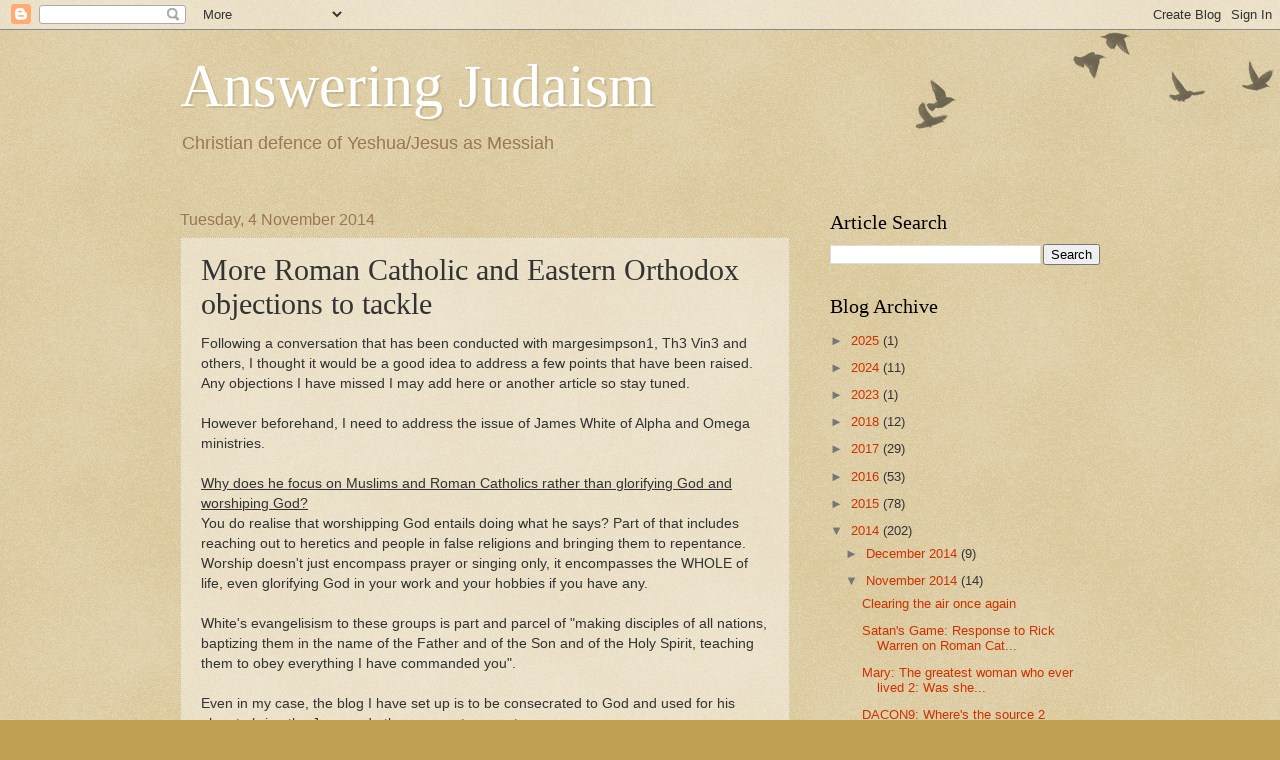

--- FILE ---
content_type: text/html; charset=UTF-8
request_url: https://answering-judaism.blogspot.com/2014/11/more-roman-catholic-and-eastern.html
body_size: 24727
content:
<!DOCTYPE html>
<html class='v2' dir='ltr' lang='en-GB'>
<head>
<link href='https://www.blogger.com/static/v1/widgets/335934321-css_bundle_v2.css' rel='stylesheet' type='text/css'/>
<meta content='width=1100' name='viewport'/>
<meta content='text/html; charset=UTF-8' http-equiv='Content-Type'/>
<meta content='blogger' name='generator'/>
<link href='https://answering-judaism.blogspot.com/favicon.ico' rel='icon' type='image/x-icon'/>
<link href='http://answering-judaism.blogspot.com/2014/11/more-roman-catholic-and-eastern.html' rel='canonical'/>
<link rel="alternate" type="application/atom+xml" title="Answering Judaism - Atom" href="https://answering-judaism.blogspot.com/feeds/posts/default" />
<link rel="alternate" type="application/rss+xml" title="Answering Judaism - RSS" href="https://answering-judaism.blogspot.com/feeds/posts/default?alt=rss" />
<link rel="service.post" type="application/atom+xml" title="Answering Judaism - Atom" href="https://www.blogger.com/feeds/3335270607657867160/posts/default" />

<link rel="alternate" type="application/atom+xml" title="Answering Judaism - Atom" href="https://answering-judaism.blogspot.com/feeds/6852144300813157149/comments/default" />
<!--Can't find substitution for tag [blog.ieCssRetrofitLinks]-->
<meta content='http://answering-judaism.blogspot.com/2014/11/more-roman-catholic-and-eastern.html' property='og:url'/>
<meta content='More Roman Catholic and Eastern Orthodox objections to tackle' property='og:title'/>
<meta content='Following a conversation that has been conducted with margesimpson1, Th3 Vin3 and others, I thought it would be a good idea to address a few...' property='og:description'/>
<title>Answering Judaism: More Roman Catholic and Eastern Orthodox objections to tackle</title>
<style id='page-skin-1' type='text/css'><!--
/*
-----------------------------------------------
Blogger Template Style
Name:     Watermark
Designer: Blogger
URL:      www.blogger.com
----------------------------------------------- */
/* Use this with templates/1ktemplate-*.html */
/* Content
----------------------------------------------- */
body {
font: normal normal 14px Arial, Tahoma, Helvetica, FreeSans, sans-serif;
color: #333333;
background: #c0a154 url(https://resources.blogblog.com/blogblog/data/1kt/watermark/body_background_birds.png) repeat scroll top left;
}
html body .content-outer {
min-width: 0;
max-width: 100%;
width: 100%;
}
.content-outer {
font-size: 92%;
}
a:link {
text-decoration:none;
color: #cc3300;
}
a:visited {
text-decoration:none;
color: #993322;
}
a:hover {
text-decoration:underline;
color: #ff3300;
}
.body-fauxcolumns .cap-top {
margin-top: 30px;
background: transparent url(https://resources.blogblog.com/blogblog/data/1kt/watermark/body_overlay_birds.png) no-repeat scroll top right;
height: 121px;
}
.content-inner {
padding: 0;
}
/* Header
----------------------------------------------- */
.header-inner .Header .titlewrapper,
.header-inner .Header .descriptionwrapper {
padding-left: 20px;
padding-right: 20px;
}
.Header h1 {
font: normal normal 60px Georgia, Utopia, 'Palatino Linotype', Palatino, serif;
color: #ffffff;
text-shadow: 2px 2px rgba(0, 0, 0, .1);
}
.Header h1 a {
color: #ffffff;
}
.Header .description {
font-size: 140%;
color: #997755;
}
/* Tabs
----------------------------------------------- */
.tabs-inner .section {
margin: 0 20px;
}
.tabs-inner .PageList, .tabs-inner .LinkList, .tabs-inner .Labels {
margin-left: -11px;
margin-right: -11px;
background-color: transparent;
border-top: 0 solid #ffffff;
border-bottom: 0 solid #ffffff;
-moz-box-shadow: 0 0 0 rgba(0, 0, 0, .3);
-webkit-box-shadow: 0 0 0 rgba(0, 0, 0, .3);
-goog-ms-box-shadow: 0 0 0 rgba(0, 0, 0, .3);
box-shadow: 0 0 0 rgba(0, 0, 0, .3);
}
.tabs-inner .PageList .widget-content,
.tabs-inner .LinkList .widget-content,
.tabs-inner .Labels .widget-content {
margin: -3px -11px;
background: transparent none  no-repeat scroll right;
}
.tabs-inner .widget ul {
padding: 2px 25px;
max-height: 34px;
background: transparent none no-repeat scroll left;
}
.tabs-inner .widget li {
border: none;
}
.tabs-inner .widget li a {
display: inline-block;
padding: .25em 1em;
font: normal normal 20px Georgia, Utopia, 'Palatino Linotype', Palatino, serif;
color: #cc3300;
border-right: 1px solid #c0a154;
}
.tabs-inner .widget li:first-child a {
border-left: 1px solid #c0a154;
}
.tabs-inner .widget li.selected a, .tabs-inner .widget li a:hover {
color: #000000;
}
/* Headings
----------------------------------------------- */
h2 {
font: normal normal 20px Georgia, Utopia, 'Palatino Linotype', Palatino, serif;
color: #000000;
margin: 0 0 .5em;
}
h2.date-header {
font: normal normal 16px Arial, Tahoma, Helvetica, FreeSans, sans-serif;
color: #997755;
}
/* Main
----------------------------------------------- */
.main-inner .column-center-inner,
.main-inner .column-left-inner,
.main-inner .column-right-inner {
padding: 0 5px;
}
.main-outer {
margin-top: 0;
background: transparent none no-repeat scroll top left;
}
.main-inner {
padding-top: 30px;
}
.main-cap-top {
position: relative;
}
.main-cap-top .cap-right {
position: absolute;
height: 0;
width: 100%;
bottom: 0;
background: transparent none repeat-x scroll bottom center;
}
.main-cap-top .cap-left {
position: absolute;
height: 245px;
width: 280px;
right: 0;
bottom: 0;
background: transparent none no-repeat scroll bottom left;
}
/* Posts
----------------------------------------------- */
.post-outer {
padding: 15px 20px;
margin: 0 0 25px;
background: transparent url(https://resources.blogblog.com/blogblog/data/1kt/watermark/post_background_birds.png) repeat scroll top left;
_background-image: none;
border: dotted 1px #ccbb99;
-moz-box-shadow: 0 0 0 rgba(0, 0, 0, .1);
-webkit-box-shadow: 0 0 0 rgba(0, 0, 0, .1);
-goog-ms-box-shadow: 0 0 0 rgba(0, 0, 0, .1);
box-shadow: 0 0 0 rgba(0, 0, 0, .1);
}
h3.post-title {
font: normal normal 30px Georgia, Utopia, 'Palatino Linotype', Palatino, serif;
margin: 0;
}
.comments h4 {
font: normal normal 30px Georgia, Utopia, 'Palatino Linotype', Palatino, serif;
margin: 1em 0 0;
}
.post-body {
font-size: 105%;
line-height: 1.5;
position: relative;
}
.post-header {
margin: 0 0 1em;
color: #997755;
}
.post-footer {
margin: 10px 0 0;
padding: 10px 0 0;
color: #997755;
border-top: dashed 1px #777777;
}
#blog-pager {
font-size: 140%
}
#comments .comment-author {
padding-top: 1.5em;
border-top: dashed 1px #777777;
background-position: 0 1.5em;
}
#comments .comment-author:first-child {
padding-top: 0;
border-top: none;
}
.avatar-image-container {
margin: .2em 0 0;
}
/* Comments
----------------------------------------------- */
.comments .comments-content .icon.blog-author {
background-repeat: no-repeat;
background-image: url([data-uri]);
}
.comments .comments-content .loadmore a {
border-top: 1px solid #777777;
border-bottom: 1px solid #777777;
}
.comments .continue {
border-top: 2px solid #777777;
}
/* Widgets
----------------------------------------------- */
.widget ul, .widget #ArchiveList ul.flat {
padding: 0;
list-style: none;
}
.widget ul li, .widget #ArchiveList ul.flat li {
padding: .35em 0;
text-indent: 0;
border-top: dashed 1px #777777;
}
.widget ul li:first-child, .widget #ArchiveList ul.flat li:first-child {
border-top: none;
}
.widget .post-body ul {
list-style: disc;
}
.widget .post-body ul li {
border: none;
}
.widget .zippy {
color: #777777;
}
.post-body img, .post-body .tr-caption-container, .Profile img, .Image img,
.BlogList .item-thumbnail img {
padding: 5px;
background: #fff;
-moz-box-shadow: 1px 1px 5px rgba(0, 0, 0, .5);
-webkit-box-shadow: 1px 1px 5px rgba(0, 0, 0, .5);
-goog-ms-box-shadow: 1px 1px 5px rgba(0, 0, 0, .5);
box-shadow: 1px 1px 5px rgba(0, 0, 0, .5);
}
.post-body img, .post-body .tr-caption-container {
padding: 8px;
}
.post-body .tr-caption-container {
color: #333333;
}
.post-body .tr-caption-container img {
padding: 0;
background: transparent;
border: none;
-moz-box-shadow: 0 0 0 rgba(0, 0, 0, .1);
-webkit-box-shadow: 0 0 0 rgba(0, 0, 0, .1);
-goog-ms-box-shadow: 0 0 0 rgba(0, 0, 0, .1);
box-shadow: 0 0 0 rgba(0, 0, 0, .1);
}
/* Footer
----------------------------------------------- */
.footer-outer {
color:#ccbb99;
background: #330000 url(https://resources.blogblog.com/blogblog/data/1kt/watermark/body_background_navigator.png) repeat scroll top left;
}
.footer-outer a {
color: #ff7755;
}
.footer-outer a:visited {
color: #dd5533;
}
.footer-outer a:hover {
color: #ff9977;
}
.footer-outer .widget h2 {
color: #eeddbb;
}
/* Mobile
----------------------------------------------- */
body.mobile  {
background-size: 100% auto;
}
.mobile .body-fauxcolumn-outer {
background: transparent none repeat scroll top left;
}
html .mobile .mobile-date-outer {
border-bottom: none;
background: transparent url(https://resources.blogblog.com/blogblog/data/1kt/watermark/post_background_birds.png) repeat scroll top left;
_background-image: none;
margin-bottom: 10px;
}
.mobile .main-inner .date-outer {
padding: 0;
}
.mobile .main-inner .date-header {
margin: 10px;
}
.mobile .main-cap-top {
z-index: -1;
}
.mobile .content-outer {
font-size: 100%;
}
.mobile .post-outer {
padding: 10px;
}
.mobile .main-cap-top .cap-left {
background: transparent none no-repeat scroll bottom left;
}
.mobile .body-fauxcolumns .cap-top {
margin: 0;
}
.mobile-link-button {
background: transparent url(https://resources.blogblog.com/blogblog/data/1kt/watermark/post_background_birds.png) repeat scroll top left;
}
.mobile-link-button a:link, .mobile-link-button a:visited {
color: #cc3300;
}
.mobile-index-date .date-header {
color: #997755;
}
.mobile-index-contents {
color: #333333;
}
.mobile .tabs-inner .section {
margin: 0;
}
.mobile .tabs-inner .PageList {
margin-left: 0;
margin-right: 0;
}
.mobile .tabs-inner .PageList .widget-content {
margin: 0;
color: #000000;
background: transparent url(https://resources.blogblog.com/blogblog/data/1kt/watermark/post_background_birds.png) repeat scroll top left;
}
.mobile .tabs-inner .PageList .widget-content .pagelist-arrow {
border-left: 1px solid #c0a154;
}

--></style>
<style id='template-skin-1' type='text/css'><!--
body {
min-width: 960px;
}
.content-outer, .content-fauxcolumn-outer, .region-inner {
min-width: 960px;
max-width: 960px;
_width: 960px;
}
.main-inner .columns {
padding-left: 0px;
padding-right: 310px;
}
.main-inner .fauxcolumn-center-outer {
left: 0px;
right: 310px;
/* IE6 does not respect left and right together */
_width: expression(this.parentNode.offsetWidth -
parseInt("0px") -
parseInt("310px") + 'px');
}
.main-inner .fauxcolumn-left-outer {
width: 0px;
}
.main-inner .fauxcolumn-right-outer {
width: 310px;
}
.main-inner .column-left-outer {
width: 0px;
right: 100%;
margin-left: -0px;
}
.main-inner .column-right-outer {
width: 310px;
margin-right: -310px;
}
#layout {
min-width: 0;
}
#layout .content-outer {
min-width: 0;
width: 800px;
}
#layout .region-inner {
min-width: 0;
width: auto;
}
body#layout div.add_widget {
padding: 8px;
}
body#layout div.add_widget a {
margin-left: 32px;
}
--></style>
<link href='https://www.blogger.com/dyn-css/authorization.css?targetBlogID=3335270607657867160&amp;zx=54d79ede-c03e-42c7-b3c0-fc27a655b762' media='none' onload='if(media!=&#39;all&#39;)media=&#39;all&#39;' rel='stylesheet'/><noscript><link href='https://www.blogger.com/dyn-css/authorization.css?targetBlogID=3335270607657867160&amp;zx=54d79ede-c03e-42c7-b3c0-fc27a655b762' rel='stylesheet'/></noscript>
<meta name='google-adsense-platform-account' content='ca-host-pub-1556223355139109'/>
<meta name='google-adsense-platform-domain' content='blogspot.com'/>

</head>
<body class='loading variant-birds'>
<div class='navbar section' id='navbar' name='Navbar'><div class='widget Navbar' data-version='1' id='Navbar1'><script type="text/javascript">
    function setAttributeOnload(object, attribute, val) {
      if(window.addEventListener) {
        window.addEventListener('load',
          function(){ object[attribute] = val; }, false);
      } else {
        window.attachEvent('onload', function(){ object[attribute] = val; });
      }
    }
  </script>
<div id="navbar-iframe-container"></div>
<script type="text/javascript" src="https://apis.google.com/js/platform.js"></script>
<script type="text/javascript">
      gapi.load("gapi.iframes:gapi.iframes.style.bubble", function() {
        if (gapi.iframes && gapi.iframes.getContext) {
          gapi.iframes.getContext().openChild({
              url: 'https://www.blogger.com/navbar/3335270607657867160?po\x3d6852144300813157149\x26origin\x3dhttps://answering-judaism.blogspot.com',
              where: document.getElementById("navbar-iframe-container"),
              id: "navbar-iframe"
          });
        }
      });
    </script><script type="text/javascript">
(function() {
var script = document.createElement('script');
script.type = 'text/javascript';
script.src = '//pagead2.googlesyndication.com/pagead/js/google_top_exp.js';
var head = document.getElementsByTagName('head')[0];
if (head) {
head.appendChild(script);
}})();
</script>
</div></div>
<div class='body-fauxcolumns'>
<div class='fauxcolumn-outer body-fauxcolumn-outer'>
<div class='cap-top'>
<div class='cap-left'></div>
<div class='cap-right'></div>
</div>
<div class='fauxborder-left'>
<div class='fauxborder-right'></div>
<div class='fauxcolumn-inner'>
</div>
</div>
<div class='cap-bottom'>
<div class='cap-left'></div>
<div class='cap-right'></div>
</div>
</div>
</div>
<div class='content'>
<div class='content-fauxcolumns'>
<div class='fauxcolumn-outer content-fauxcolumn-outer'>
<div class='cap-top'>
<div class='cap-left'></div>
<div class='cap-right'></div>
</div>
<div class='fauxborder-left'>
<div class='fauxborder-right'></div>
<div class='fauxcolumn-inner'>
</div>
</div>
<div class='cap-bottom'>
<div class='cap-left'></div>
<div class='cap-right'></div>
</div>
</div>
</div>
<div class='content-outer'>
<div class='content-cap-top cap-top'>
<div class='cap-left'></div>
<div class='cap-right'></div>
</div>
<div class='fauxborder-left content-fauxborder-left'>
<div class='fauxborder-right content-fauxborder-right'></div>
<div class='content-inner'>
<header>
<div class='header-outer'>
<div class='header-cap-top cap-top'>
<div class='cap-left'></div>
<div class='cap-right'></div>
</div>
<div class='fauxborder-left header-fauxborder-left'>
<div class='fauxborder-right header-fauxborder-right'></div>
<div class='region-inner header-inner'>
<div class='header section' id='header' name='Header'><div class='widget Header' data-version='1' id='Header1'>
<div id='header-inner'>
<div class='titlewrapper'>
<h1 class='title'>
<a href='https://answering-judaism.blogspot.com/'>
Answering Judaism
</a>
</h1>
</div>
<div class='descriptionwrapper'>
<p class='description'><span>Christian defence of Yeshua/Jesus as Messiah</span></p>
</div>
</div>
</div></div>
</div>
</div>
<div class='header-cap-bottom cap-bottom'>
<div class='cap-left'></div>
<div class='cap-right'></div>
</div>
</div>
</header>
<div class='tabs-outer'>
<div class='tabs-cap-top cap-top'>
<div class='cap-left'></div>
<div class='cap-right'></div>
</div>
<div class='fauxborder-left tabs-fauxborder-left'>
<div class='fauxborder-right tabs-fauxborder-right'></div>
<div class='region-inner tabs-inner'>
<div class='tabs no-items section' id='crosscol' name='Cross-column'></div>
<div class='tabs no-items section' id='crosscol-overflow' name='Cross-Column 2'></div>
</div>
</div>
<div class='tabs-cap-bottom cap-bottom'>
<div class='cap-left'></div>
<div class='cap-right'></div>
</div>
</div>
<div class='main-outer'>
<div class='main-cap-top cap-top'>
<div class='cap-left'></div>
<div class='cap-right'></div>
</div>
<div class='fauxborder-left main-fauxborder-left'>
<div class='fauxborder-right main-fauxborder-right'></div>
<div class='region-inner main-inner'>
<div class='columns fauxcolumns'>
<div class='fauxcolumn-outer fauxcolumn-center-outer'>
<div class='cap-top'>
<div class='cap-left'></div>
<div class='cap-right'></div>
</div>
<div class='fauxborder-left'>
<div class='fauxborder-right'></div>
<div class='fauxcolumn-inner'>
</div>
</div>
<div class='cap-bottom'>
<div class='cap-left'></div>
<div class='cap-right'></div>
</div>
</div>
<div class='fauxcolumn-outer fauxcolumn-left-outer'>
<div class='cap-top'>
<div class='cap-left'></div>
<div class='cap-right'></div>
</div>
<div class='fauxborder-left'>
<div class='fauxborder-right'></div>
<div class='fauxcolumn-inner'>
</div>
</div>
<div class='cap-bottom'>
<div class='cap-left'></div>
<div class='cap-right'></div>
</div>
</div>
<div class='fauxcolumn-outer fauxcolumn-right-outer'>
<div class='cap-top'>
<div class='cap-left'></div>
<div class='cap-right'></div>
</div>
<div class='fauxborder-left'>
<div class='fauxborder-right'></div>
<div class='fauxcolumn-inner'>
</div>
</div>
<div class='cap-bottom'>
<div class='cap-left'></div>
<div class='cap-right'></div>
</div>
</div>
<!-- corrects IE6 width calculation -->
<div class='columns-inner'>
<div class='column-center-outer'>
<div class='column-center-inner'>
<div class='main section' id='main' name='Main'><div class='widget Blog' data-version='1' id='Blog1'>
<div class='blog-posts hfeed'>

          <div class="date-outer">
        
<h2 class='date-header'><span>Tuesday, 4 November 2014</span></h2>

          <div class="date-posts">
        
<div class='post-outer'>
<div class='post hentry uncustomized-post-template' itemprop='blogPost' itemscope='itemscope' itemtype='http://schema.org/BlogPosting'>
<meta content='3335270607657867160' itemprop='blogId'/>
<meta content='6852144300813157149' itemprop='postId'/>
<a name='6852144300813157149'></a>
<h3 class='post-title entry-title' itemprop='name'>
More Roman Catholic and Eastern Orthodox objections to tackle
</h3>
<div class='post-header'>
<div class='post-header-line-1'></div>
</div>
<div class='post-body entry-content' id='post-body-6852144300813157149' itemprop='description articleBody'>
Following a conversation that has been conducted with margesimpson1, Th3 Vin3 and others, I thought it would be a good idea to address a few points that have been raised. Any objections I have missed I may add here or another article so stay tuned.<br />
<br />
However beforehand, I need to address the issue of James White of Alpha and Omega ministries.<br />
<br />
<u>Why does he focus on Muslims and Roman Catholics rather than glorifying God and worshiping God?</u><br />
You do realise that worshipping God entails doing what he says? Part of that includes reaching out to heretics and people in false religions and bringing them to repentance. Worship doesn't just encompass prayer or singing only, it encompasses the WHOLE of life, even glorifying God in your work and your hobbies if you have any.<br />
<br />
White's evangelisism to these groups is part and parcel of "making disciples of all nations, baptizing them in the name of the Father and of the Son and of the Holy Spirit, teaching them to obey everything I have commanded you".<br />
<br />
Even in my case, the blog I have set up is to be consecrated to God and used for his glory to bring the Jews and other groups to repentance.<br />
<br />
<u>Patty Bonds</u><br />
Th3 Vin3 (or The Vine depending on which nic he is using) had a problem with White's attitude to his own sister Patty Bonds.<br />
<br />
Bonds has been used as a weapon by Steve Ray and White himself deals with the subject of his sister in his two videos.<br />
<br />
Steve Ray, Patty Bonds, RC Apologetics: <a href="https://www.youtube.com/watch?v=vN_Ph8-Eh2o">https://www.youtube.com/watch?v=vN_Ph8-Eh2o</a><br />
Ray, Sippo, Bonds Part II: How Low Can They Go?: <a href="https://www.youtube.com/watch?v=p0ul2tHnMCA">https://www.youtube.com/watch?v=p0ul2tHnMCA</a><br />
<br />
Why should he cut his sister slack just because she is his sister? He is not going after her simply because she is Catholic. Why not actually talk to White about him and his sister?<br />
<br />
While I myself are an Arminian and not a Reformed Baptist, White points out that his own sister has no clue what Reformed Baptist teaching actually entails and simply doesn't know what she is talking about biblically speaking. The videos speak for themselves and what is it to you The Vine that James White addresses his sister as "Mrs Bonds"? <br />
<br />
<u>Mill Doctorate</u><br />
Most claim that James White has no credible degree or phd and never went to a valid place to get a good degree and thus is not a true Dr.<br />
<br />
I have been informed that however that White got his masters in Fuller he could pursue a doctorate out of state and leave his church, but he didn't want to so he got a doctorate from Columbia Seminary which is not accredited, though a good institution.<br />
<br />
Next time The Vine or anyone else wants to use that as an argument, kindly give the actual details.<u><br /></u><br />
<br />
Now with James White out the way we can deal with the objections.<u></u><br />
<u><br /></u>
<u>The Word "Catholic" is in the Bible</u><br />
I take no issue with the word Catholic itself, It's the Roman Catholic church that I take issue with. Any usage of the word Catholic by early church fathers such as Ignatius, DO NOT prove him or the apostles to be slaves of the pope. The word Catholic itself means universal and does not refer to the apostate Roman religion, contra Roman Catholic claims.<br />
<u></u><br />
<u><br /></u>
<u>Where did Jesus say write down a book and send it to a publisher?</u><br />
The argument is irrelevant because one needn't worry whether or not whether Jesus explicitly commanded the apostles to write his teaching down. Why this is raised as an argument against anything including Sola Scriptura I have no idea.<u><br /></u><br />
<br />
<u>2 Peter 1:20, 2 Thessalonians 2:15 and Sola Scriptura rejected by Catholics</u><br />
2 Peter 1:20 has been responded to here: <a href="http://answering-judaism.blogspot.co.uk/2014/10/biblical-and-manmade-tradition.html">http://answering-judaism.blogspot.co.uk/2014/10/biblical-and-manmade-tradition.html</a><br />
2 Thessalonians refers specifically to the teachings of the apostles. It is not referring to later Romanist traditions, nor is it a refutation of Sola Scriptura.<br />
"<b>15 So then, brothers and sisters, stand firm and hold fast to the teachings[c] we passed on to you, whether by word of mouth or by letter.</b>"<br />
Regardless of the translation being teaching or tradition, it doesn't refer to adhering to unbibilical teachings.<br />
<br />
The article above should suffice in speaking on the subject of Sola Scriptura.<br />
<br />
marge brought up the point of those who are guilty of "twisting scripture to their own destruction", However she fails to see the irony there and doesn't realising that this text condemns the Roman Faith.<br />
<br />
Both their faiths can only try to shoehorn their later concepts into the Bible anachronistically rather than actually read the text for themselves.<br />
<br />
Not to mention, we need to check if the church fathers interpretation of scripture is in accordance with the scripture itself. I am fully aware that the context of Acts 17 where the Bereans are mentioned refers to them checking if Paul's words were true about Jesus' Messiahship in scripture but the same principles apply to any doctrine.<br />
<br />
<u>John 6</u><br />
John 6 is often abused to promote transubstansiation, Let's read what it actually says:<br />
"<b>25 When they found him on the other side of the lake, they asked him, &#8220;Rabbi, when did you get here?&#8221;<br /><br />26 Jesus answered, &#8220;Very truly I tell you, you are looking for me, not because you saw the signs I performed but because you ate the loaves and had your fill. 27 Do not work for food that spoils, but for food that endures to eternal life, which the Son of Man will give you. For on him God the Father has placed his seal of approval.&#8221;<br /><br />28 Then they asked him, &#8220;What must we do to do the works God requires?&#8221;<br /><br />29 Jesus answered, &#8220;The work of God is this: to believe in the one he has sent.&#8221;<br /><br />30 So they asked him, &#8220;What sign then will you give that we may see it and believe you? What will you do? 31 Our ancestors ate the manna in the wilderness; as it is written: &#8216;He gave them bread from heaven to eat.&#8217;[c]&#8221;<br /><br />32 Jesus said to them, &#8220;Very truly I tell you, it is not Moses who has given you the bread from heaven, but it is my Father who gives you the true bread from heaven. 33 For the bread of God is the bread that comes down from heaven and gives life to the world.&#8221;<br /><br />34 &#8220;Sir,&#8221; they said, &#8220;always give us this bread.&#8221;<br /><br />35 Then Jesus declared, &#8220;I am the bread of life. Whoever comes to me will never go hungry, and whoever believes in me will never be thirsty. 36 But as I told you, you have seen me and still you do not believe. 37 All those the Father gives me will come to me, and whoever comes to me I will never drive away. 38 For I have come down from heaven not to do my will but to do the will of him who sent me. 39 And this is the will of him who sent me, that I shall lose none of all those he has given me, but raise them up at the last day. 40 For my Father&#8217;s will is that everyone who looks to the Son and believes in him shall have eternal life, and I will raise them up at the last day.&#8221;<br /><br />41 At this the Jews there began to grumble about him because he said, &#8220;I am the bread that came down from heaven.&#8221; 42 They said, &#8220;Is this not Jesus, the son of Joseph, whose father and mother we know? How can he now say, &#8216;I came down from heaven&#8217;?&#8221;<br /><br />43 &#8220;Stop grumbling among yourselves,&#8221; Jesus answered. 44 &#8220;No one can come to me unless the Father who sent me draws them, and I will raise them up at the last day. 45 It is written in the Prophets: &#8216;They will all be taught by God.&#8217;[d] Everyone who has heard the Father and learned from him comes to me. 46 No one has seen the Father except the one who is from God; only he has seen the Father. 47 Very truly I tell you, the one who believes has eternal life. 48 I am the bread of life. 49 Your ancestors ate the manna in the wilderness, yet they died. 50 But here is the bread that comes down from heaven, which anyone may eat and not die. 51 I am the living bread that came down from heaven. Whoever eats this bread will live forever. This bread is my flesh, which I will give for the life of the world.&#8221;<br /><br />52 Then the Jews began to argue sharply among themselves, &#8220;How can this man give us his flesh to eat?&#8221;<br /><br />53 Jesus said to them, &#8220;Very truly I tell you, unless you eat the flesh of the Son of Man and drink his blood, you have no life in you. 54 Whoever eats my flesh and drinks my blood has eternal life, and I will raise them up at the last day. 55 For my flesh is real food and my blood is real drink. 56 Whoever eats my flesh and drinks my blood remains in me, and I in them. 57 Just as the living Father sent me and I live because of the Father, so the one who feeds on me will live because of me. 58 This is the bread that came down from heaven. Your ancestors ate manna and died, but whoever feeds on this bread will live forever.&#8221; 59 He said this while teaching in the synagogue in Capernaum.<br /><br />60 On hearing it, many of his disciples said, &#8220;This is a hard teaching. Who can accept it?&#8221;<br /><br />61 Aware that his disciples were grumbling about this, Jesus said to them, &#8220;Does this offend you? 62 Then what if you see the Son of Man ascend to where he was before! 63 The Spirit gives life; the flesh counts for nothing. The words I have spoken to you&#8212;they are full of the Spirit[e] and life. 64 Yet there are some of you who do not believe.&#8221; For Jesus had known from the beginning which of them did not believe and who would betray him. 65 He went on to say, &#8220;This is why I told you that no one can come to me unless the Father has enabled them.&#8221;<br /><br />66 From this time many of his disciples turned back and no longer followed him.<br /><br />67 &#8220;You do not want to leave too, do you?&#8221; Jesus asked the Twelve.<br /><br />68 Simon Peter answered him, &#8220;Lord, to whom shall we go? You have the words of eternal life. 69 We have come to believe and to know that you are the Holy One of God.&#8221;<br /><br />70 Then Jesus replied, &#8220;Have I not chosen you, the Twelve? Yet one of you is a devil!&#8221; 71 (He meant Judas, the son of Simon Iscariot, who, though one of the Twelve, was later to betray&nbsp;</b><br />
<b>him.)</b>"<br />
<br />
When Jesus speaks of eating and and drinking in this context, he is referring to believing in his Gospel, his teaching and that those teachings are the key to eternal life. Jesus is not referring to his own body being devoured every time a Roman Catholic Mass is celebrated.<br />
<br />
Examples of "eating is believing" can be found in the following passages:<br />
"<b>Jeremiah 15:15 Lord, you understand;<br />&nbsp;&nbsp;&nbsp; remember me and care for me.<br />&nbsp;&nbsp;&nbsp; Avenge me on my persecutors.<br />You are long-suffering&#8212;do not take me away;<br />&nbsp;&nbsp;&nbsp; think of how I suffer reproach for your sake.<br /><u>16 When your words came, I ate them;<br />&nbsp;&nbsp;&nbsp; they were my joy and my heart&#8217;s delight,<br />for I bear your name,<br />&nbsp;&nbsp;&nbsp; Lord God Almighty.</u><br />17 I never sat in the company of revelers,<br />&nbsp;&nbsp;&nbsp; never made merry with them;<br />I sat alone because your hand was on me<br />&nbsp;&nbsp;&nbsp; and you had filled me with indignation.<br />18 Why is my pain unending<br />&nbsp;&nbsp;&nbsp; and my wound grievous and incurable?<br />You are to me like a deceptive brook,<br />&nbsp;&nbsp;&nbsp; like a spring that fails.</b>" <br />
<br />
"<b>Ezekiel 2:8-3:9. 8 But you, son of man, listen to what I say to you. Do not rebel like that rebellious people; open your mouth and eat what I give you.&#8221;<br /><br />9 Then I looked, and I saw a hand stretched out to me. In it was a scroll, 10 which he unrolled before me. On both sides of it were written words of lament and mourning and woe.<br /><br /><u>3 And he said to me, &#8220;Son of man, eat what is before you, eat this scroll; then go and speak to the people of Israel.&#8221; 2 So I opened my mouth, and he gave me the scroll to eat.</u><br /><br /><u>3 Then he said to me, &#8220;Son of man, eat this scroll I am giving you and fill your stomach with it.&#8221; So I ate it, and it tasted as sweet as honey in my mouth.</u><br /><br />4 He then said to me: &#8220;Son of man, go now to the people of Israel and speak my words to them. 5 You are not being sent to a people of obscure speech and strange language, but to the people of Israel&#8212; 6 not to many peoples of obscure speech and strange language, whose words you cannot understand. Surely if I had sent you to them, they would have listened to you. 7 But the people of Israel are not willing to listen to you because they are not willing to listen to me, for all the Israelites are hardened and obstinate. 8 But I will make you as unyielding and hardened as they are. 9 I will make your forehead like the hardest stone, harder than flint. Do not be afraid of them or terrified by them, though they are a rebellious people.&#8221;</b>"<br />
<br />
We also find an example of this in the book of Revelation in chapter 10:<br />
"<b>8 Then the voice that I had heard from heaven spoke to me once more: &#8220;Go, take the scroll that lies open in the hand of the angel who is standing on the sea and on the land.&#8221;<br /><br /><u>9 So I went to the angel and asked him to give me the little scroll. He said to me, &#8220;Take it and eat it. It will turn your stomach sour, but &#8216;in your mouth it will be as sweet as honey.&#8217;[a]&#8221; 10 I took the little scroll from the angel&#8217;s hand and ate it. It tasted as sweet as honey in my mouth, but when I had eaten it, my stomach turned sour. 11 Then I was told, &#8220;You must prophesy again about many peoples, nations, languages and kings.&#8221;</u></b>"<br />
<br />
Eating in these contexts refer to believing what has been told to you, digesting the word and then passing it on to others for them to take in. It is not referring to paganistic transubstansiation.<br />
<br />
The Romanist will say "Well Jesus didn't say come back I meant it symbolically". However, Jesus didn't have to clarify to his audience that, he already made it clear it was symbolic and his audience MISUNDERSTOOD his words.<br />
<br />
Keith Thompson in his article on the mass says the following of this claim:<br />
"<b>It is
argued by Catholics such as Tim Staples that if Jesus were speaking
metaphorically about flesh and blood being bread and wine in vv. 54-55, then he
would have corrected the Jews who grumbled and did not understand him in vv.
52, 60, such as he did when correcting the Jews&#8217; misunderstanding of his saying
that he has &#8220;meat to eat that you know not of&#8221; (John 4:32) which he went on to
explain actually referred to his work in doing the will of the Father (Matthew
4:34) (Tim Staples, <i style="mso-bidi-font-style: normal;">Nuts and Bolts</i>,
[Basilica Press, 2007], p. 33). However, although Jesus sometimes would correct
misunderstandings of his metaphorical teachings (see also Matthew 16:5-12), there
are various instances where Jesus is misunderstood about his metaphorical
language but does not clarify His message. For example, after driving people
out of the temple with a whip of cords for turning the temple into a house of
trade in John <span style="color: black;">2:14-16, Jesus says &#8220;Destroy this
temple, and in three days I will raise it up&#8221; in </span>v. 19. The Jews
misunderstood this metaphorical teaching in v. 20 and yet Jesus does not there clarify
for them he was referring to his crucifixion and resurrection. We see a similar
case in Matthew 26:60-63 where at the trial the Jews misunderstand Jesus&#8217; same
teaching, and yet he &#8220;remained silent&#8221; (v. 63) and did not explain the true
meaning. In John 9:7-20 Jesus explains that he is the shepherd who protects the
flock and fights the wolves. However, in v. 20 certain Jews respond in
confusion thinking Jesus was insane or demon possessed for saying such things.
However, Jesus does not clarify to them what he really meant. Hence, it is
deceptive for Staples to claim that in regards to the other instances where
Jews misunderstood Jesus&#8217; metaphors &#8220;In each case, he cleared up the
misunderstanding&#8221; (Tim Staples, <i style="mso-bidi-font-style: normal;">Nuts and
Bolts</i>, [Basilica Press, 2007], p. 33). He clearly did not. Therefore, just
because Jesus did not correct the Jews about his language in John 6 concerning
His body and blood being bread and wine after they took it literally, that does
not mean we was not nevertheless speaking metaphorically. </b>

" Keith Thompson, Proof the Roman Catholic Mass is unbiblical and anti-Christian: <a href="http://www.reformedapologeticsministries.com/2014/03/proof-roman-catholic-mass-is-unbiblical.html">http://www.reformedapologeticsministries.com/2014/03/proof-roman-catholic-mass-is-unbiblical.html</a><br />
<br />
He addresses 5 other arguments which are also worth checking out.<br />
<br />
If transubstansiation is true, the Romanist, whether or not he wants to admit it, is engaging in cannbalism, which is a demonic practice. The Acts 15 council even condemns the ritual consumption of blood and the consumption of blood being prohibited goes back to Genesis 9 and IS carried over into the New Covenant.<br />
<br />
Anytime where cannabalism occured, it was condemned and also was the result of handing over unrepentant depraved men over to their sin because they would not heed God's warning:<br />
<br />
"<b>Leviticus 26:25-29 25 And I will bring the sword on you to avenge the breaking of the covenant. When you withdraw into your cities, I will send a plague among you, and you will be given into enemy hands. 26 When I cut off your supply of bread, ten women will be able to bake your bread in one oven, and they will dole out the bread by weight. You will eat, but you will not be satisfied.<br /><br />27 &#8220;&#8216;If in spite of this you still do not listen to me but continue to be hostile toward me, 28 then in my anger I will be hostile toward you, and I myself will punish you for your sins seven times over. 29 You will eat the flesh of your sons and the flesh of your daughters.</b>" <br />
<br />
"<b>Jeremiah 19:7 &#8220;&#8216;In this place I will ruin[a] the plans of Judah and Jerusalem. I will make them fall by the sword before their enemies, at the hands of those who want to kill them, and I will give their carcasses as food to the birds and the wild animals. 8 I will devastate this city and make it an object of horror and scorn; all who pass by will be appalled and will scoff because of all its wounds. 9 I will make them eat the flesh of their sons and daughters, and they will eat one another&#8217;s flesh because their enemies will press the siege so hard against them to destroy them.&#8217;</b>"<br />
<br />
Deuteronomy 28 also speaks on the curses that will come on the people as a result of their disobedience should they go astray:<br />
"<b>Deuteronomy 28:53-57 53 Because of the suffering your enemy will inflict on you during the siege, you will eat the fruit of the womb, the flesh of the sons and daughters the Lord your God has given you. 54 Even the most gentle and sensitive man among you will have no compassion on his own brother or the wife he loves or his surviving children, 55 and he will not give to one of them any of the flesh of his children that he is eating. It will be all he has left because of the suffering your enemy will inflict on you during the siege of all your cities. 56 The most gentle and sensitive woman among you&#8212;so sensitive and gentle that she would not venture to touch the ground with the sole of her foot&#8212;will begrudge the husband she loves and her own son or daughter 57 the afterbirth from her womb and the children she bears. For in her dire need she intends to eat them secretly because of the suffering your enemy will inflict on you during the siege of your cities.</b>"<br />
<br />
Cannabalism is NOT looked upon with any favour in the inspired text of Scripture and No the Melchizedek priesthood does NOT annul the prohibition against cannablism either.<br />
<br />
Sam Shamoun also makes the following observation in his article "Questions Regarding the Mass":<br />
"<b>Why does the Roman Church insist on taking Jesus&#8217; words &#8220;This is my body&#8221; and &#8220;This is my blood&#8221; literally? Didn&#8217;t the Lord Jesus employ figures of speech on the very night of the Last Supper when addressing his disciples? Several examples include:<br /><br />&#8220;I am the true vine, and my Father is the gardener. He cuts off every branch in me that bears no fruit, while every branch that does bear fruit he prunes so that it will be even more fruitful. You are already clean because of the word I have spoken to you. Remain in me, and I will remain in you. No branch can bear fruit by itself; it must remain in the vine. Neither can you bear fruit unless you remain in me. I am the vine; you are the branches. If a man remains in me and I in him, he will bear much fruit; apart from me you can do nothing. If anyone does not remain in me, he is like a branch that is thrown away and withers; such branches are picked up, thrown into the fire and burned. If you remain in me and my words remain in you, ask whatever you wish, and it will be given you. This is to my Father's glory, that you bear much fruit, showing yourselves to be my disciples. John 15:1-8<br /><br />Should we assume that Jesus is a literal vine, his Father is a literal gardener, and that his disciples are literal branches that bear literal fruit?</b> " Sam Shamoun, Questions regarding the Mass: <a href="http://www.reformedapologeticsministries.com/2013/01/questions-regarding-mass.html">http://www.reformedapologeticsministries.com/2013/01/questions-regarding-mass.html</a><br />
<br />
Another example I can provide is found in the Sermon on the Mount, Let's observe Matthew 5:<br />
"<b>27 &#8220;You have heard that it was said, &#8216;You shall not commit adultery.&#8217;[e] 28 But I tell you that anyone who looks at a woman lustfully has already committed adultery with her in his heart. 29 If your right eye causes you to stumble, gouge it out and throw it away. It is better for you to lose one part of your body than for your whole body to be thrown into hell. 30 And if your right hand causes you to stumble, cut it off and throw it away. It is better for you to lose one part of your body than for your whole body to go into hell.</b>" <br />
<br />
Was Jesus saying to literally take your eye out? Or is he making the point of taking measures necessary to prevent you from sinning again? <br />
<br />
What Rome is essentially wanting their congregation to endorse and I am going to be blunt and honest here, They are telling their congregations to engage in vampire religion.<br />
<br />
We briefly turn our attention to the Lord's Supper:<br />
"<b>Luke 22:7 Then came the day of Unleavened Bread on which the Passover lamb had to be sacrificed. 8 Jesus sent Peter and John, saying, &#8220;Go and make preparations for us to eat the Passover.&#8221;<br /><br />9 &#8220;Where do you want us to prepare for it?&#8221; they asked.<br /><br />10 He replied, &#8220;As you enter the city, a man carrying a jar of water will meet you. Follow him to the house that he enters, 11 and say to the owner of the house, &#8216;The Teacher asks: Where is the guest room, where I may eat the Passover with my disciples?&#8217; 12 He will show you a large room upstairs, all furnished. Make preparations there.&#8221;<br /><br />13 They left and found things just as Jesus had told them. So they prepared the Passover.<br /><br />14 When the hour came, Jesus and his apostles reclined at the table. 15 And he said to them, &#8220;I have eagerly desired to eat this Passover with you before I suffer. 16 For I tell you, I will not eat it again until it finds fulfillment in the kingdom of God.&#8221;<br /><br />17 After taking the cup, he gave thanks and said, &#8220;Take this and divide it among you. 18 For I tell you I will not drink again from the fruit of the vine until the kingdom of God comes.&#8221;<br /><br />19 And he took bread, gave thanks and broke it, and gave it to them, saying, &#8220;This is my body given for you; do this in remembrance of me.&#8221;<br /><br />20 In the same way, after the supper he took the cup, saying, &#8220;This cup is the new covenant in my blood, which is poured out for you.[a] 21 But the hand of him who is going to betray me is with mine on the table. 22 The Son of Man will go as it has been decreed. But woe to that man who betrays him!&#8221; 23 They began to question among themselves which of them it might be who would do this.<br /><br />24 A dispute also arose among them as to which of them was considered to be greatest. 25 Jesus said to them, &#8220;The kings of the Gentiles lord it over them; and those who exercise authority over them call themselves Benefactors. 26 But you are not to be like that. Instead, the greatest among you should be like the youngest, and the one who rules like the one who serves. 27 For who is greater, the one who is at the table or the one who serves? Is it not the one who is at the table? But I am among you as one who serves. 28 You are those who have stood by me in my trials. 29 And I confer on you a kingdom, just as my Father conferred one on me, 30 so that you may eat and drink at my table in my kingdom and sit on thrones, judging the twelve tribes of Israel.</b>"<br />
<br />
The Lord's supper itself is a memorial, it is again NOT referring to literally drinking his body and blood as already demonstrated above. Some have claimed that the Lord's Supper is a Passover Seder, but I shall not be mulling this particular point over at this time. Also, we read in the first letter to the Corinthians:<br />
"<b>1 Corinthians 11:23 For I received from the Lord what I also passed on to you: The Lord Jesus, on the night he was betrayed, took bread, 24 and when he had given thanks, he broke it and said, &#8220;This is my body, which is for you; do this in remembrance of me.&#8221; 25 In the same way, after supper he took the cup, saying, &#8220;This cup is the new covenant in my blood; do this, whenever you drink it, in remembrance of me.&#8221; 26 For whenever you eat this bread and drink this cup, you proclaim the Lord&#8217;s death until he comes.<br /><br />27 So then, whoever eats the bread or drinks the cup of the Lord in an unworthy manner will be guilty of sinning against the body and blood of the Lord. 28 Everyone ought to examine themselves before they eat of the bread and drink from the cup. 29 For those who eat and drink without discerning the body of Christ eat and drink judgment on themselves. 30 That is why many among you are weak and sick, and a number of you have fallen asleep. 31 But if we were more discerning with regard to ourselves, we would not come under such judgment. 32 Nevertheless, when we are judged in this way by the Lord, we are being disciplined so that we will not be finally condemned with the world</b>"<br />
<br />
Paul in the context lays down in the chapter how to approach the Lord's Supper, what the conduct should be etc. He also makes it clear that coming to the Lord's Supper with unconfessed sin, will bring judgement to a person, either by illness or dying prematurely.<br />
<br />
Some have claimed that Paul is referring to those who deny transubstansiation, However that misses the entire premise Paul is laying out in his letter.<br />
<br />
Bottom line, transubstansiation, cannot be transubstansiated.<br />
<br />
<u>Many denominations</u><br />
The 33,000+ denominations argument is indeed a tiresome argument and one that can be easily addressed.<br />
<br />
What Roman Catholics fail to mention is that the number they throw around is NOT a reference to Protestants only. James White makes the following observation in his article (underlined emphasis mine):<br />
"&nbsp; Whenever you find a convert to another religion citing a source, here&#8217;s a word of advice.  <i>Read the source yourself.</i>  And when we do that with the <i>World Christian Encyclopedia</i>, we discover that almost anything said by Steve Ray or <a href="http://aomin.org/StaplesGal2.html" target="_blank">Tim Staples</a> or others in their circles should be taken with a grain of salt&#8211;always.  On page 10, the source cited by Ray, we read,<br />
<span id="more-1793"></span>

<br />
<div align="center">
<b>GLOBAL CHRISTIANITY</b><br />
<i>had</i><br />
26,350  <b>33</b><b>,</b><b>820</b> denominations/paradenominations<br />
<i>with</i><br />
1,391,020  <b>3,445,000</b> congregations/churches<br />
<i>composed of</i><br />
1,130  <b>1,888</b> million affiliated Christians<br />
<i>dichotomized into<br />
the 2 global categories below</i></div>
&nbsp;&nbsp;&nbsp;The first number is from 1970, the second from 2000.  The two 
&#8220;global categorizations&#8221; offered are &#8220;denominationalism&#8221; and 
&#8220;postdenominationalism.&#8221;  It is vital to realize that the 33,820 number,
 used by Ray and Staples and the other RC apologists, combines all the 
&#8220;denominations&#8221; included in <i>both</i>lists.  But if these men would 
just do a small amount of reading on the very page they cite, they would
 realize that this is not a listing of &#8220;denominations&#8221; arising from the 
Protestant Reformation (though, again, for clarity I note, this is <i>exactly the claim of Steve Ray</i>as
 documented above).  21,990 of these denominations are in the 
&#8220;postdenominationalism&#8221; category, 11,830 in the denominational.  And 
please realize, <i>the denominational number includes Roman Catholics, Orthodox, and Protestants!</i>  In fact, amazingly, this source lists <i>242 Roman Catholic denominations!</i>  If these ever-so-careful researchers had bothered to read on to page 16, they would have discovered:<br />
<ul>
<li><u>This source lists 781 &#8220;Orthodox&#8221; denominations (i.e., Eastern Orthodoxy), predicting 887 for 2025.</u></li>
<u>
</u>
<li><u>This source lists 242 &#8220;Roman Catholic&#8221; denominations for 2000, predicting 245 for 2025.</u></li>
</ul>
&nbsp;&nbsp;&nbsp;Do either of these groups arise from the Reformation?  Of course 
not!  Instead, continuing on page 16, the over-arching group 
&#8220;Protestant&#8221; is listed as having 8,973 denominations in 2000, predicting
 9490 by 2025.  If we stop just here, this means Steve Ray and Tim 
Staples are off by 24,000 denominations in their oft-repeated claims, 
i.e., the actual number in the source is only 27% of the number they 
give.  They are inflating the number by more than 300%!  Why?  Are they 
simply going on second-hand references without ever even <i>looking</i> at the sources?  Or are they being dishonest?  Which is it?<br />
&nbsp;&nbsp;&nbsp;But this isn&#8217;t the entire picture.  As you begin to work through the 
list of &#8220;Protestant&#8221; denominations, you discover that they include <i>non-Trinitarian groups</i>
 such as the Oneness denominations, as well as other groups like the 
Seventh-Day Adventists!  Some of the other denominations listed openly 
embrace &#8220;revelation&#8221; in the modern period, hence meaning that they would
 hardly hold to any meaningful doctrine of <i>sola scriptura</i> to begin with.  <br />
&nbsp;&nbsp;&nbsp;After the Protestant groups you have &#8220;Independent&#8221; groups, followed 
by &#8220;Marginal Christian&#8221; groups.  But all of these are added into the 
33,820 number!  Please realize, this includes &#8220;Gnostics&#8221; (!), Mormons 
(122 denominations worth!) and Jehovah&#8217;s Witnesses (228 denominations)! 
 " (James White, The 33,000 Denominations Myth: <a href="http://www.aomin.org/aoblog/index.php/2007/08/22/the-33000-denominations-myth/">http://www.aomin.org/aoblog/index.php/2007/08/22/the-33000-denominations-myth/</a>).<br />
<br />
<u>Other objections</u><br />
"<b>Matthew 16:13 When Jesus came to the region of Caesarea Philippi, he asked his disciples, &#8220;Who do people say the Son of Man is?&#8221;<br /><br />14 They replied, &#8220;Some say John the Baptist; others say Elijah; and still others, Jeremiah or one of the prophets.&#8221;<br /><br />15 &#8220;But what about you?&#8221; he asked. &#8220;Who do you say I am?&#8221;<br /><br />16 Simon Peter answered, &#8220;You are the Messiah, the Son of the living God.&#8221;<br /><br />17 Jesus replied, &#8220;Blessed are you, Simon son of Jonah, for this was not revealed to you by flesh and blood, but by my Father in heaven. 18 And I tell you that you are Peter,[b] and on this rock I will build my church, and the gates of Hades[c] will not overcome it. 19 I will give you the keys of the kingdom of heaven; whatever you bind on earth will be[d] bound in heaven, and whatever you loose on earth will be[e] loosed in heaven.&#8221; 20 Then he ordered his disciples not to tell anyone that he was the Messiah.</b>"<br />
<br />
The hebrew idoimatic I would need to look into in more detail. The subjects that shall be addressed entail the following:<br />
Peter's authority<br />
Simon Peter being sifted<br />
Peter taking care of the sheep.<br />
Acts 1:15-25<br />
<br />
Peter does have prominence among the apostles themselves, however, that doesn't equal papacy or supreme power over the entire church. Prominence exists, but not papal office.<br />
<br />
The subject of Eliakim's keys, Matthew 16, literacy of the laity and the rule of binding and loosing may be addressed in other articles or simply another if the Lord Wills.<br />
<br />
I will say however that Peter's role with the keys is NOT universal power and jurisdiction over the whole church, it refers to him opening the door to the Kingdom for the Gentiles through his preaching and evangelism.<br />
<br />
Let's carry on with the article.<br />
<br />
Acts 1:15-25 was appealed to by marge for some reason. However, this has nothing to do with the papacy in any way:<br />
"<b>Acts 1:12 Then the apostles returned to Jerusalem from the hill called the Mount of Olives, a Sabbath day&#8217;s walk[c] from the city. 13 When they arrived, they went upstairs to the room where they were staying. Those present were Peter, John, James and Andrew; Philip and Thomas, Bartholomew and Matthew; James son of Alphaeus and Simon the Zealot, and Judas son of James. 14 They all joined together constantly in prayer, along with the women and Mary the mother of Jesus, and with his brothers.<br /><br />15 In those days Peter stood up among the believers (a group numbering about a hundred and twenty) 16 and said, &#8220;Brothers and sisters,[d] the Scripture had to be fulfilled in which the Holy Spirit spoke long ago through David concerning Judas, who served as guide for those who arrested Jesus. 17 He was one of our number and shared in our ministry.&#8221;<br /><br />18 (With the payment he received for his wickedness, Judas bought a field; there he fell headlong, his body burst open and all his intestines spilled out. 19 Everyone in Jerusalem heard about this, so they called that field in their language Akeldama, that is, Field of Blood.)<br /><br />20 &#8220;For,&#8221; said Peter, &#8220;it is written in the Book of Psalms:<br /><br />&#8220;&#8216;May his place be deserted;<br />&nbsp;&nbsp;&nbsp; let there be no one to dwell in it,&#8217;[e]<br /><br />and,<br /><br />&#8220;&#8216;May another take his place of leadership.&#8217;[f]<br /><br />21 Therefore it is necessary to choose one of the men who have been with us the whole time the Lord Jesus was living among us, 22 beginning from John&#8217;s baptism to the time when Jesus was taken up from us. For one of these must become a witness with us of his resurrection.&#8221;<br /><br />23 So they nominated two men: Joseph called Barsabbas (also known as Justus) and Matthias. 24 Then they prayed, &#8220;Lord, you know everyone&#8217;s heart. Show us which of these two you have chosen 25 to take over this apostolic ministry, which Judas left to go where he belongs.&#8221; 26 Then they cast lots, and the lot fell to Matthias; so he was added to the eleven apostles.</b>"<br />
<br />
Peter is just simply addressing the congregations as an apostle would, but this is not a proof text for the papacy and of course Matthias was appointed by THE LORD JESUS and NOT by Peter to be an apostle in the place of Judas who went astray. Peter himself did NOT choose Matthias by dogmatic papal decree, but he and the apostles actually sought Jesus to choose a worthy candidate.<br />
<br />
Any more Roman Catholic or Eastern Orthodox or both arguments may be address in other papers.<br />
<br />
Answering Judaism.<br />
<br />
PS. I thought margesimpson was Eastern Orthodox, but I could be wrong. If I am, My apologies.*<br />
<br />
17th of July 2015, Also I have no idea why I said modern day slaves rather than slaves. That has been rectified.<br />
<br />
15th of November 2015. Changes have been made to the article with respect to the above comment.<br />
<br />
*25th of July 2016. Should have rectified this a while ago. Marge is not a Eastern &nbsp;Orthodox , she is a Roman Catholic.
<div style='clear: both;'></div>
</div>
<div class='post-footer'>
<div class='post-footer-line post-footer-line-1'>
<span class='post-author vcard'>
Posted by
<span class='fn' itemprop='author' itemscope='itemscope' itemtype='http://schema.org/Person'>
<meta content='https://www.blogger.com/profile/08118361261862962380' itemprop='url'/>
<a class='g-profile' href='https://www.blogger.com/profile/08118361261862962380' rel='author' title='author profile'>
<span itemprop='name'>Answering Judaism</span>
</a>
</span>
</span>
<span class='post-timestamp'>
at
<meta content='http://answering-judaism.blogspot.com/2014/11/more-roman-catholic-and-eastern.html' itemprop='url'/>
<a class='timestamp-link' href='https://answering-judaism.blogspot.com/2014/11/more-roman-catholic-and-eastern.html' rel='bookmark' title='permanent link'><abbr class='published' itemprop='datePublished' title='2014-11-04T12:45:00-08:00'>12:45</abbr></a>
</span>
<span class='post-comment-link'>
</span>
<span class='post-icons'>
<span class='item-control blog-admin pid-1345631093'>
<a href='https://www.blogger.com/post-edit.g?blogID=3335270607657867160&postID=6852144300813157149&from=pencil' title='Edit Post'>
<img alt='' class='icon-action' height='18' src='https://resources.blogblog.com/img/icon18_edit_allbkg.gif' width='18'/>
</a>
</span>
</span>
<div class='post-share-buttons goog-inline-block'>
<a class='goog-inline-block share-button sb-email' href='https://www.blogger.com/share-post.g?blogID=3335270607657867160&postID=6852144300813157149&target=email' target='_blank' title='Email This'><span class='share-button-link-text'>Email This</span></a><a class='goog-inline-block share-button sb-blog' href='https://www.blogger.com/share-post.g?blogID=3335270607657867160&postID=6852144300813157149&target=blog' onclick='window.open(this.href, "_blank", "height=270,width=475"); return false;' target='_blank' title='BlogThis!'><span class='share-button-link-text'>BlogThis!</span></a><a class='goog-inline-block share-button sb-twitter' href='https://www.blogger.com/share-post.g?blogID=3335270607657867160&postID=6852144300813157149&target=twitter' target='_blank' title='Share to X'><span class='share-button-link-text'>Share to X</span></a><a class='goog-inline-block share-button sb-facebook' href='https://www.blogger.com/share-post.g?blogID=3335270607657867160&postID=6852144300813157149&target=facebook' onclick='window.open(this.href, "_blank", "height=430,width=640"); return false;' target='_blank' title='Share to Facebook'><span class='share-button-link-text'>Share to Facebook</span></a><a class='goog-inline-block share-button sb-pinterest' href='https://www.blogger.com/share-post.g?blogID=3335270607657867160&postID=6852144300813157149&target=pinterest' target='_blank' title='Share to Pinterest'><span class='share-button-link-text'>Share to Pinterest</span></a>
</div>
</div>
<div class='post-footer-line post-footer-line-2'>
<span class='post-labels'>
</span>
</div>
<div class='post-footer-line post-footer-line-3'>
<span class='post-location'>
</span>
</div>
</div>
</div>
<div class='comments' id='comments'>
<a name='comments'></a>
<h4>No comments:</h4>
<div id='Blog1_comments-block-wrapper'>
<dl class='avatar-comment-indent' id='comments-block'>
</dl>
</div>
<p class='comment-footer'>
<div class='comment-form'>
<a name='comment-form'></a>
<h4 id='comment-post-message'>Post a Comment</h4>
<p>
</p>
<a href='https://www.blogger.com/comment/frame/3335270607657867160?po=6852144300813157149&hl=en-GB&saa=85391&origin=https://answering-judaism.blogspot.com' id='comment-editor-src'></a>
<iframe allowtransparency='true' class='blogger-iframe-colorize blogger-comment-from-post' frameborder='0' height='410px' id='comment-editor' name='comment-editor' src='' width='100%'></iframe>
<script src='https://www.blogger.com/static/v1/jsbin/2830521187-comment_from_post_iframe.js' type='text/javascript'></script>
<script type='text/javascript'>
      BLOG_CMT_createIframe('https://www.blogger.com/rpc_relay.html');
    </script>
</div>
</p>
</div>
</div>

        </div></div>
      
</div>
<div class='blog-pager' id='blog-pager'>
<span id='blog-pager-newer-link'>
<a class='blog-pager-newer-link' href='https://answering-judaism.blogspot.com/2014/11/more-roman-catholic-and-eastern_7.html' id='Blog1_blog-pager-newer-link' title='Newer Post'>Newer Post</a>
</span>
<span id='blog-pager-older-link'>
<a class='blog-pager-older-link' href='https://answering-judaism.blogspot.com/2014/11/what-does-shoebat-say-response-to-them.html' id='Blog1_blog-pager-older-link' title='Older Post'>Older Post</a>
</span>
<a class='home-link' href='https://answering-judaism.blogspot.com/'>Home</a>
</div>
<div class='clear'></div>
<div class='post-feeds'>
<div class='feed-links'>
Subscribe to:
<a class='feed-link' href='https://answering-judaism.blogspot.com/feeds/6852144300813157149/comments/default' target='_blank' type='application/atom+xml'>Post Comments (Atom)</a>
</div>
</div>
</div></div>
</div>
</div>
<div class='column-left-outer'>
<div class='column-left-inner'>
<aside>
</aside>
</div>
</div>
<div class='column-right-outer'>
<div class='column-right-inner'>
<aside>
<div class='sidebar section' id='sidebar-right-1'><div class='widget BlogSearch' data-version='1' id='BlogSearch1'>
<h2 class='title'>Article Search</h2>
<div class='widget-content'>
<div id='BlogSearch1_form'>
<form action='https://answering-judaism.blogspot.com/search' class='gsc-search-box' target='_top'>
<table cellpadding='0' cellspacing='0' class='gsc-search-box'>
<tbody>
<tr>
<td class='gsc-input'>
<input autocomplete='off' class='gsc-input' name='q' size='10' title='search' type='text' value=''/>
</td>
<td class='gsc-search-button'>
<input class='gsc-search-button' title='search' type='submit' value='Search'/>
</td>
</tr>
</tbody>
</table>
</form>
</div>
</div>
<div class='clear'></div>
</div><div class='widget BlogArchive' data-version='1' id='BlogArchive1'>
<h2>Blog Archive</h2>
<div class='widget-content'>
<div id='ArchiveList'>
<div id='BlogArchive1_ArchiveList'>
<ul class='hierarchy'>
<li class='archivedate collapsed'>
<a class='toggle' href='javascript:void(0)'>
<span class='zippy'>

        &#9658;&#160;
      
</span>
</a>
<a class='post-count-link' href='https://answering-judaism.blogspot.com/2025/'>
2025
</a>
<span class='post-count' dir='ltr'>(1)</span>
<ul class='hierarchy'>
<li class='archivedate collapsed'>
<a class='toggle' href='javascript:void(0)'>
<span class='zippy'>

        &#9658;&#160;
      
</span>
</a>
<a class='post-count-link' href='https://answering-judaism.blogspot.com/2025/05/'>
May 2025
</a>
<span class='post-count' dir='ltr'>(1)</span>
</li>
</ul>
</li>
</ul>
<ul class='hierarchy'>
<li class='archivedate collapsed'>
<a class='toggle' href='javascript:void(0)'>
<span class='zippy'>

        &#9658;&#160;
      
</span>
</a>
<a class='post-count-link' href='https://answering-judaism.blogspot.com/2024/'>
2024
</a>
<span class='post-count' dir='ltr'>(11)</span>
<ul class='hierarchy'>
<li class='archivedate collapsed'>
<a class='toggle' href='javascript:void(0)'>
<span class='zippy'>

        &#9658;&#160;
      
</span>
</a>
<a class='post-count-link' href='https://answering-judaism.blogspot.com/2024/08/'>
August 2024
</a>
<span class='post-count' dir='ltr'>(1)</span>
</li>
</ul>
<ul class='hierarchy'>
<li class='archivedate collapsed'>
<a class='toggle' href='javascript:void(0)'>
<span class='zippy'>

        &#9658;&#160;
      
</span>
</a>
<a class='post-count-link' href='https://answering-judaism.blogspot.com/2024/07/'>
July 2024
</a>
<span class='post-count' dir='ltr'>(6)</span>
</li>
</ul>
<ul class='hierarchy'>
<li class='archivedate collapsed'>
<a class='toggle' href='javascript:void(0)'>
<span class='zippy'>

        &#9658;&#160;
      
</span>
</a>
<a class='post-count-link' href='https://answering-judaism.blogspot.com/2024/06/'>
June 2024
</a>
<span class='post-count' dir='ltr'>(3)</span>
</li>
</ul>
<ul class='hierarchy'>
<li class='archivedate collapsed'>
<a class='toggle' href='javascript:void(0)'>
<span class='zippy'>

        &#9658;&#160;
      
</span>
</a>
<a class='post-count-link' href='https://answering-judaism.blogspot.com/2024/03/'>
March 2024
</a>
<span class='post-count' dir='ltr'>(1)</span>
</li>
</ul>
</li>
</ul>
<ul class='hierarchy'>
<li class='archivedate collapsed'>
<a class='toggle' href='javascript:void(0)'>
<span class='zippy'>

        &#9658;&#160;
      
</span>
</a>
<a class='post-count-link' href='https://answering-judaism.blogspot.com/2023/'>
2023
</a>
<span class='post-count' dir='ltr'>(1)</span>
<ul class='hierarchy'>
<li class='archivedate collapsed'>
<a class='toggle' href='javascript:void(0)'>
<span class='zippy'>

        &#9658;&#160;
      
</span>
</a>
<a class='post-count-link' href='https://answering-judaism.blogspot.com/2023/12/'>
December 2023
</a>
<span class='post-count' dir='ltr'>(1)</span>
</li>
</ul>
</li>
</ul>
<ul class='hierarchy'>
<li class='archivedate collapsed'>
<a class='toggle' href='javascript:void(0)'>
<span class='zippy'>

        &#9658;&#160;
      
</span>
</a>
<a class='post-count-link' href='https://answering-judaism.blogspot.com/2018/'>
2018
</a>
<span class='post-count' dir='ltr'>(12)</span>
<ul class='hierarchy'>
<li class='archivedate collapsed'>
<a class='toggle' href='javascript:void(0)'>
<span class='zippy'>

        &#9658;&#160;
      
</span>
</a>
<a class='post-count-link' href='https://answering-judaism.blogspot.com/2018/11/'>
November 2018
</a>
<span class='post-count' dir='ltr'>(3)</span>
</li>
</ul>
<ul class='hierarchy'>
<li class='archivedate collapsed'>
<a class='toggle' href='javascript:void(0)'>
<span class='zippy'>

        &#9658;&#160;
      
</span>
</a>
<a class='post-count-link' href='https://answering-judaism.blogspot.com/2018/10/'>
October 2018
</a>
<span class='post-count' dir='ltr'>(2)</span>
</li>
</ul>
<ul class='hierarchy'>
<li class='archivedate collapsed'>
<a class='toggle' href='javascript:void(0)'>
<span class='zippy'>

        &#9658;&#160;
      
</span>
</a>
<a class='post-count-link' href='https://answering-judaism.blogspot.com/2018/08/'>
August 2018
</a>
<span class='post-count' dir='ltr'>(1)</span>
</li>
</ul>
<ul class='hierarchy'>
<li class='archivedate collapsed'>
<a class='toggle' href='javascript:void(0)'>
<span class='zippy'>

        &#9658;&#160;
      
</span>
</a>
<a class='post-count-link' href='https://answering-judaism.blogspot.com/2018/07/'>
July 2018
</a>
<span class='post-count' dir='ltr'>(2)</span>
</li>
</ul>
<ul class='hierarchy'>
<li class='archivedate collapsed'>
<a class='toggle' href='javascript:void(0)'>
<span class='zippy'>

        &#9658;&#160;
      
</span>
</a>
<a class='post-count-link' href='https://answering-judaism.blogspot.com/2018/04/'>
April 2018
</a>
<span class='post-count' dir='ltr'>(1)</span>
</li>
</ul>
<ul class='hierarchy'>
<li class='archivedate collapsed'>
<a class='toggle' href='javascript:void(0)'>
<span class='zippy'>

        &#9658;&#160;
      
</span>
</a>
<a class='post-count-link' href='https://answering-judaism.blogspot.com/2018/02/'>
February 2018
</a>
<span class='post-count' dir='ltr'>(1)</span>
</li>
</ul>
<ul class='hierarchy'>
<li class='archivedate collapsed'>
<a class='toggle' href='javascript:void(0)'>
<span class='zippy'>

        &#9658;&#160;
      
</span>
</a>
<a class='post-count-link' href='https://answering-judaism.blogspot.com/2018/01/'>
January 2018
</a>
<span class='post-count' dir='ltr'>(2)</span>
</li>
</ul>
</li>
</ul>
<ul class='hierarchy'>
<li class='archivedate collapsed'>
<a class='toggle' href='javascript:void(0)'>
<span class='zippy'>

        &#9658;&#160;
      
</span>
</a>
<a class='post-count-link' href='https://answering-judaism.blogspot.com/2017/'>
2017
</a>
<span class='post-count' dir='ltr'>(29)</span>
<ul class='hierarchy'>
<li class='archivedate collapsed'>
<a class='toggle' href='javascript:void(0)'>
<span class='zippy'>

        &#9658;&#160;
      
</span>
</a>
<a class='post-count-link' href='https://answering-judaism.blogspot.com/2017/12/'>
December 2017
</a>
<span class='post-count' dir='ltr'>(2)</span>
</li>
</ul>
<ul class='hierarchy'>
<li class='archivedate collapsed'>
<a class='toggle' href='javascript:void(0)'>
<span class='zippy'>

        &#9658;&#160;
      
</span>
</a>
<a class='post-count-link' href='https://answering-judaism.blogspot.com/2017/11/'>
November 2017
</a>
<span class='post-count' dir='ltr'>(3)</span>
</li>
</ul>
<ul class='hierarchy'>
<li class='archivedate collapsed'>
<a class='toggle' href='javascript:void(0)'>
<span class='zippy'>

        &#9658;&#160;
      
</span>
</a>
<a class='post-count-link' href='https://answering-judaism.blogspot.com/2017/10/'>
October 2017
</a>
<span class='post-count' dir='ltr'>(9)</span>
</li>
</ul>
<ul class='hierarchy'>
<li class='archivedate collapsed'>
<a class='toggle' href='javascript:void(0)'>
<span class='zippy'>

        &#9658;&#160;
      
</span>
</a>
<a class='post-count-link' href='https://answering-judaism.blogspot.com/2017/09/'>
September 2017
</a>
<span class='post-count' dir='ltr'>(2)</span>
</li>
</ul>
<ul class='hierarchy'>
<li class='archivedate collapsed'>
<a class='toggle' href='javascript:void(0)'>
<span class='zippy'>

        &#9658;&#160;
      
</span>
</a>
<a class='post-count-link' href='https://answering-judaism.blogspot.com/2017/08/'>
August 2017
</a>
<span class='post-count' dir='ltr'>(3)</span>
</li>
</ul>
<ul class='hierarchy'>
<li class='archivedate collapsed'>
<a class='toggle' href='javascript:void(0)'>
<span class='zippy'>

        &#9658;&#160;
      
</span>
</a>
<a class='post-count-link' href='https://answering-judaism.blogspot.com/2017/07/'>
July 2017
</a>
<span class='post-count' dir='ltr'>(1)</span>
</li>
</ul>
<ul class='hierarchy'>
<li class='archivedate collapsed'>
<a class='toggle' href='javascript:void(0)'>
<span class='zippy'>

        &#9658;&#160;
      
</span>
</a>
<a class='post-count-link' href='https://answering-judaism.blogspot.com/2017/06/'>
June 2017
</a>
<span class='post-count' dir='ltr'>(2)</span>
</li>
</ul>
<ul class='hierarchy'>
<li class='archivedate collapsed'>
<a class='toggle' href='javascript:void(0)'>
<span class='zippy'>

        &#9658;&#160;
      
</span>
</a>
<a class='post-count-link' href='https://answering-judaism.blogspot.com/2017/05/'>
May 2017
</a>
<span class='post-count' dir='ltr'>(3)</span>
</li>
</ul>
<ul class='hierarchy'>
<li class='archivedate collapsed'>
<a class='toggle' href='javascript:void(0)'>
<span class='zippy'>

        &#9658;&#160;
      
</span>
</a>
<a class='post-count-link' href='https://answering-judaism.blogspot.com/2017/02/'>
February 2017
</a>
<span class='post-count' dir='ltr'>(2)</span>
</li>
</ul>
<ul class='hierarchy'>
<li class='archivedate collapsed'>
<a class='toggle' href='javascript:void(0)'>
<span class='zippy'>

        &#9658;&#160;
      
</span>
</a>
<a class='post-count-link' href='https://answering-judaism.blogspot.com/2017/01/'>
January 2017
</a>
<span class='post-count' dir='ltr'>(2)</span>
</li>
</ul>
</li>
</ul>
<ul class='hierarchy'>
<li class='archivedate collapsed'>
<a class='toggle' href='javascript:void(0)'>
<span class='zippy'>

        &#9658;&#160;
      
</span>
</a>
<a class='post-count-link' href='https://answering-judaism.blogspot.com/2016/'>
2016
</a>
<span class='post-count' dir='ltr'>(53)</span>
<ul class='hierarchy'>
<li class='archivedate collapsed'>
<a class='toggle' href='javascript:void(0)'>
<span class='zippy'>

        &#9658;&#160;
      
</span>
</a>
<a class='post-count-link' href='https://answering-judaism.blogspot.com/2016/12/'>
December 2016
</a>
<span class='post-count' dir='ltr'>(1)</span>
</li>
</ul>
<ul class='hierarchy'>
<li class='archivedate collapsed'>
<a class='toggle' href='javascript:void(0)'>
<span class='zippy'>

        &#9658;&#160;
      
</span>
</a>
<a class='post-count-link' href='https://answering-judaism.blogspot.com/2016/11/'>
November 2016
</a>
<span class='post-count' dir='ltr'>(1)</span>
</li>
</ul>
<ul class='hierarchy'>
<li class='archivedate collapsed'>
<a class='toggle' href='javascript:void(0)'>
<span class='zippy'>

        &#9658;&#160;
      
</span>
</a>
<a class='post-count-link' href='https://answering-judaism.blogspot.com/2016/10/'>
October 2016
</a>
<span class='post-count' dir='ltr'>(2)</span>
</li>
</ul>
<ul class='hierarchy'>
<li class='archivedate collapsed'>
<a class='toggle' href='javascript:void(0)'>
<span class='zippy'>

        &#9658;&#160;
      
</span>
</a>
<a class='post-count-link' href='https://answering-judaism.blogspot.com/2016/09/'>
September 2016
</a>
<span class='post-count' dir='ltr'>(5)</span>
</li>
</ul>
<ul class='hierarchy'>
<li class='archivedate collapsed'>
<a class='toggle' href='javascript:void(0)'>
<span class='zippy'>

        &#9658;&#160;
      
</span>
</a>
<a class='post-count-link' href='https://answering-judaism.blogspot.com/2016/08/'>
August 2016
</a>
<span class='post-count' dir='ltr'>(1)</span>
</li>
</ul>
<ul class='hierarchy'>
<li class='archivedate collapsed'>
<a class='toggle' href='javascript:void(0)'>
<span class='zippy'>

        &#9658;&#160;
      
</span>
</a>
<a class='post-count-link' href='https://answering-judaism.blogspot.com/2016/07/'>
July 2016
</a>
<span class='post-count' dir='ltr'>(3)</span>
</li>
</ul>
<ul class='hierarchy'>
<li class='archivedate collapsed'>
<a class='toggle' href='javascript:void(0)'>
<span class='zippy'>

        &#9658;&#160;
      
</span>
</a>
<a class='post-count-link' href='https://answering-judaism.blogspot.com/2016/06/'>
June 2016
</a>
<span class='post-count' dir='ltr'>(3)</span>
</li>
</ul>
<ul class='hierarchy'>
<li class='archivedate collapsed'>
<a class='toggle' href='javascript:void(0)'>
<span class='zippy'>

        &#9658;&#160;
      
</span>
</a>
<a class='post-count-link' href='https://answering-judaism.blogspot.com/2016/05/'>
May 2016
</a>
<span class='post-count' dir='ltr'>(3)</span>
</li>
</ul>
<ul class='hierarchy'>
<li class='archivedate collapsed'>
<a class='toggle' href='javascript:void(0)'>
<span class='zippy'>

        &#9658;&#160;
      
</span>
</a>
<a class='post-count-link' href='https://answering-judaism.blogspot.com/2016/04/'>
April 2016
</a>
<span class='post-count' dir='ltr'>(1)</span>
</li>
</ul>
<ul class='hierarchy'>
<li class='archivedate collapsed'>
<a class='toggle' href='javascript:void(0)'>
<span class='zippy'>

        &#9658;&#160;
      
</span>
</a>
<a class='post-count-link' href='https://answering-judaism.blogspot.com/2016/03/'>
March 2016
</a>
<span class='post-count' dir='ltr'>(10)</span>
</li>
</ul>
<ul class='hierarchy'>
<li class='archivedate collapsed'>
<a class='toggle' href='javascript:void(0)'>
<span class='zippy'>

        &#9658;&#160;
      
</span>
</a>
<a class='post-count-link' href='https://answering-judaism.blogspot.com/2016/02/'>
February 2016
</a>
<span class='post-count' dir='ltr'>(11)</span>
</li>
</ul>
<ul class='hierarchy'>
<li class='archivedate collapsed'>
<a class='toggle' href='javascript:void(0)'>
<span class='zippy'>

        &#9658;&#160;
      
</span>
</a>
<a class='post-count-link' href='https://answering-judaism.blogspot.com/2016/01/'>
January 2016
</a>
<span class='post-count' dir='ltr'>(12)</span>
</li>
</ul>
</li>
</ul>
<ul class='hierarchy'>
<li class='archivedate collapsed'>
<a class='toggle' href='javascript:void(0)'>
<span class='zippy'>

        &#9658;&#160;
      
</span>
</a>
<a class='post-count-link' href='https://answering-judaism.blogspot.com/2015/'>
2015
</a>
<span class='post-count' dir='ltr'>(78)</span>
<ul class='hierarchy'>
<li class='archivedate collapsed'>
<a class='toggle' href='javascript:void(0)'>
<span class='zippy'>

        &#9658;&#160;
      
</span>
</a>
<a class='post-count-link' href='https://answering-judaism.blogspot.com/2015/12/'>
December 2015
</a>
<span class='post-count' dir='ltr'>(13)</span>
</li>
</ul>
<ul class='hierarchy'>
<li class='archivedate collapsed'>
<a class='toggle' href='javascript:void(0)'>
<span class='zippy'>

        &#9658;&#160;
      
</span>
</a>
<a class='post-count-link' href='https://answering-judaism.blogspot.com/2015/11/'>
November 2015
</a>
<span class='post-count' dir='ltr'>(4)</span>
</li>
</ul>
<ul class='hierarchy'>
<li class='archivedate collapsed'>
<a class='toggle' href='javascript:void(0)'>
<span class='zippy'>

        &#9658;&#160;
      
</span>
</a>
<a class='post-count-link' href='https://answering-judaism.blogspot.com/2015/09/'>
September 2015
</a>
<span class='post-count' dir='ltr'>(1)</span>
</li>
</ul>
<ul class='hierarchy'>
<li class='archivedate collapsed'>
<a class='toggle' href='javascript:void(0)'>
<span class='zippy'>

        &#9658;&#160;
      
</span>
</a>
<a class='post-count-link' href='https://answering-judaism.blogspot.com/2015/08/'>
August 2015
</a>
<span class='post-count' dir='ltr'>(7)</span>
</li>
</ul>
<ul class='hierarchy'>
<li class='archivedate collapsed'>
<a class='toggle' href='javascript:void(0)'>
<span class='zippy'>

        &#9658;&#160;
      
</span>
</a>
<a class='post-count-link' href='https://answering-judaism.blogspot.com/2015/07/'>
July 2015
</a>
<span class='post-count' dir='ltr'>(6)</span>
</li>
</ul>
<ul class='hierarchy'>
<li class='archivedate collapsed'>
<a class='toggle' href='javascript:void(0)'>
<span class='zippy'>

        &#9658;&#160;
      
</span>
</a>
<a class='post-count-link' href='https://answering-judaism.blogspot.com/2015/06/'>
June 2015
</a>
<span class='post-count' dir='ltr'>(11)</span>
</li>
</ul>
<ul class='hierarchy'>
<li class='archivedate collapsed'>
<a class='toggle' href='javascript:void(0)'>
<span class='zippy'>

        &#9658;&#160;
      
</span>
</a>
<a class='post-count-link' href='https://answering-judaism.blogspot.com/2015/05/'>
May 2015
</a>
<span class='post-count' dir='ltr'>(5)</span>
</li>
</ul>
<ul class='hierarchy'>
<li class='archivedate collapsed'>
<a class='toggle' href='javascript:void(0)'>
<span class='zippy'>

        &#9658;&#160;
      
</span>
</a>
<a class='post-count-link' href='https://answering-judaism.blogspot.com/2015/04/'>
April 2015
</a>
<span class='post-count' dir='ltr'>(7)</span>
</li>
</ul>
<ul class='hierarchy'>
<li class='archivedate collapsed'>
<a class='toggle' href='javascript:void(0)'>
<span class='zippy'>

        &#9658;&#160;
      
</span>
</a>
<a class='post-count-link' href='https://answering-judaism.blogspot.com/2015/03/'>
March 2015
</a>
<span class='post-count' dir='ltr'>(7)</span>
</li>
</ul>
<ul class='hierarchy'>
<li class='archivedate collapsed'>
<a class='toggle' href='javascript:void(0)'>
<span class='zippy'>

        &#9658;&#160;
      
</span>
</a>
<a class='post-count-link' href='https://answering-judaism.blogspot.com/2015/02/'>
February 2015
</a>
<span class='post-count' dir='ltr'>(6)</span>
</li>
</ul>
<ul class='hierarchy'>
<li class='archivedate collapsed'>
<a class='toggle' href='javascript:void(0)'>
<span class='zippy'>

        &#9658;&#160;
      
</span>
</a>
<a class='post-count-link' href='https://answering-judaism.blogspot.com/2015/01/'>
January 2015
</a>
<span class='post-count' dir='ltr'>(11)</span>
</li>
</ul>
</li>
</ul>
<ul class='hierarchy'>
<li class='archivedate expanded'>
<a class='toggle' href='javascript:void(0)'>
<span class='zippy toggle-open'>

        &#9660;&#160;
      
</span>
</a>
<a class='post-count-link' href='https://answering-judaism.blogspot.com/2014/'>
2014
</a>
<span class='post-count' dir='ltr'>(202)</span>
<ul class='hierarchy'>
<li class='archivedate collapsed'>
<a class='toggle' href='javascript:void(0)'>
<span class='zippy'>

        &#9658;&#160;
      
</span>
</a>
<a class='post-count-link' href='https://answering-judaism.blogspot.com/2014/12/'>
December 2014
</a>
<span class='post-count' dir='ltr'>(9)</span>
</li>
</ul>
<ul class='hierarchy'>
<li class='archivedate expanded'>
<a class='toggle' href='javascript:void(0)'>
<span class='zippy toggle-open'>

        &#9660;&#160;
      
</span>
</a>
<a class='post-count-link' href='https://answering-judaism.blogspot.com/2014/11/'>
November 2014
</a>
<span class='post-count' dir='ltr'>(14)</span>
<ul class='posts'>
<li><a href='https://answering-judaism.blogspot.com/2014/11/clearing-air-once-again.html'>Clearing the air once again</a></li>
<li><a href='https://answering-judaism.blogspot.com/2014/11/satans-game-response-to-rick-warren-on.html'>Satan&#39;s Game: Response to Rick Warren on Roman Cat...</a></li>
<li><a href='https://answering-judaism.blogspot.com/2014/11/mary-greatest-woman-who-ever-lived-2.html'>Mary: The greatest woman who ever lived 2: Was she...</a></li>
<li><a href='https://answering-judaism.blogspot.com/2014/11/dacon9-wheres-source-2.html'>DACON9: Where&#39;s the source 2</a></li>
<li><a href='https://answering-judaism.blogspot.com/2014/11/sola-scriptura-response-to-quinque-viae.html'>Sola Scriptura: Response to Quinque Viae (XM Flash...</a></li>
<li><a href='https://answering-judaism.blogspot.com/2014/11/catholic-dogmas-three-things-worthy-of.html'>Catholic Dogmas: Three things worthy of Death</a></li>
<li><a href='https://answering-judaism.blogspot.com/2014/11/mark-12-proof-text-for-prosperity.html'>Mark 12: A proof text for prosperity?</a></li>
<li><a href='https://answering-judaism.blogspot.com/2014/11/jesus-god-man-response-to-mdi.html'>Jesus the God Man: A response to MDI</a></li>
<li><a href='https://answering-judaism.blogspot.com/2014/11/pauls-mission-to-gentiles-response-to.html'>Paul&#39;s mission to the Gentiles, A response to Ijaz...</a></li>
<li><a href='https://answering-judaism.blogspot.com/2014/11/dacon9-wheres-source.html'>DACON9: Where&#39;s the source.</a></li>
<li><a href='https://answering-judaism.blogspot.com/2014/11/should-christian-consider-sex-change.html'>Should a Christian consider a sex change?</a></li>
<li><a href='https://answering-judaism.blogspot.com/2014/11/more-roman-catholic-and-eastern_7.html'>More Roman Catholic and Eastern Orthodox objection...</a></li>
<li><a href='https://answering-judaism.blogspot.com/2014/11/more-roman-catholic-and-eastern.html'>More Roman Catholic and Eastern Orthodox objection...</a></li>
<li><a href='https://answering-judaism.blogspot.com/2014/11/what-does-shoebat-say-response-to-them.html'>What does the Shoebat say?: A response to Them &#39;Da...</a></li>
</ul>
</li>
</ul>
<ul class='hierarchy'>
<li class='archivedate collapsed'>
<a class='toggle' href='javascript:void(0)'>
<span class='zippy'>

        &#9658;&#160;
      
</span>
</a>
<a class='post-count-link' href='https://answering-judaism.blogspot.com/2014/10/'>
October 2014
</a>
<span class='post-count' dir='ltr'>(11)</span>
</li>
</ul>
<ul class='hierarchy'>
<li class='archivedate collapsed'>
<a class='toggle' href='javascript:void(0)'>
<span class='zippy'>

        &#9658;&#160;
      
</span>
</a>
<a class='post-count-link' href='https://answering-judaism.blogspot.com/2014/09/'>
September 2014
</a>
<span class='post-count' dir='ltr'>(10)</span>
</li>
</ul>
<ul class='hierarchy'>
<li class='archivedate collapsed'>
<a class='toggle' href='javascript:void(0)'>
<span class='zippy'>

        &#9658;&#160;
      
</span>
</a>
<a class='post-count-link' href='https://answering-judaism.blogspot.com/2014/08/'>
August 2014
</a>
<span class='post-count' dir='ltr'>(9)</span>
</li>
</ul>
<ul class='hierarchy'>
<li class='archivedate collapsed'>
<a class='toggle' href='javascript:void(0)'>
<span class='zippy'>

        &#9658;&#160;
      
</span>
</a>
<a class='post-count-link' href='https://answering-judaism.blogspot.com/2014/07/'>
July 2014
</a>
<span class='post-count' dir='ltr'>(25)</span>
</li>
</ul>
<ul class='hierarchy'>
<li class='archivedate collapsed'>
<a class='toggle' href='javascript:void(0)'>
<span class='zippy'>

        &#9658;&#160;
      
</span>
</a>
<a class='post-count-link' href='https://answering-judaism.blogspot.com/2014/06/'>
June 2014
</a>
<span class='post-count' dir='ltr'>(19)</span>
</li>
</ul>
<ul class='hierarchy'>
<li class='archivedate collapsed'>
<a class='toggle' href='javascript:void(0)'>
<span class='zippy'>

        &#9658;&#160;
      
</span>
</a>
<a class='post-count-link' href='https://answering-judaism.blogspot.com/2014/05/'>
May 2014
</a>
<span class='post-count' dir='ltr'>(21)</span>
</li>
</ul>
<ul class='hierarchy'>
<li class='archivedate collapsed'>
<a class='toggle' href='javascript:void(0)'>
<span class='zippy'>

        &#9658;&#160;
      
</span>
</a>
<a class='post-count-link' href='https://answering-judaism.blogspot.com/2014/04/'>
April 2014
</a>
<span class='post-count' dir='ltr'>(23)</span>
</li>
</ul>
<ul class='hierarchy'>
<li class='archivedate collapsed'>
<a class='toggle' href='javascript:void(0)'>
<span class='zippy'>

        &#9658;&#160;
      
</span>
</a>
<a class='post-count-link' href='https://answering-judaism.blogspot.com/2014/03/'>
March 2014
</a>
<span class='post-count' dir='ltr'>(13)</span>
</li>
</ul>
<ul class='hierarchy'>
<li class='archivedate collapsed'>
<a class='toggle' href='javascript:void(0)'>
<span class='zippy'>

        &#9658;&#160;
      
</span>
</a>
<a class='post-count-link' href='https://answering-judaism.blogspot.com/2014/02/'>
February 2014
</a>
<span class='post-count' dir='ltr'>(21)</span>
</li>
</ul>
<ul class='hierarchy'>
<li class='archivedate collapsed'>
<a class='toggle' href='javascript:void(0)'>
<span class='zippy'>

        &#9658;&#160;
      
</span>
</a>
<a class='post-count-link' href='https://answering-judaism.blogspot.com/2014/01/'>
January 2014
</a>
<span class='post-count' dir='ltr'>(27)</span>
</li>
</ul>
</li>
</ul>
<ul class='hierarchy'>
<li class='archivedate collapsed'>
<a class='toggle' href='javascript:void(0)'>
<span class='zippy'>

        &#9658;&#160;
      
</span>
</a>
<a class='post-count-link' href='https://answering-judaism.blogspot.com/2013/'>
2013
</a>
<span class='post-count' dir='ltr'>(81)</span>
<ul class='hierarchy'>
<li class='archivedate collapsed'>
<a class='toggle' href='javascript:void(0)'>
<span class='zippy'>

        &#9658;&#160;
      
</span>
</a>
<a class='post-count-link' href='https://answering-judaism.blogspot.com/2013/12/'>
December 2013
</a>
<span class='post-count' dir='ltr'>(20)</span>
</li>
</ul>
<ul class='hierarchy'>
<li class='archivedate collapsed'>
<a class='toggle' href='javascript:void(0)'>
<span class='zippy'>

        &#9658;&#160;
      
</span>
</a>
<a class='post-count-link' href='https://answering-judaism.blogspot.com/2013/11/'>
November 2013
</a>
<span class='post-count' dir='ltr'>(18)</span>
</li>
</ul>
<ul class='hierarchy'>
<li class='archivedate collapsed'>
<a class='toggle' href='javascript:void(0)'>
<span class='zippy'>

        &#9658;&#160;
      
</span>
</a>
<a class='post-count-link' href='https://answering-judaism.blogspot.com/2013/10/'>
October 2013
</a>
<span class='post-count' dir='ltr'>(43)</span>
</li>
</ul>
</li>
</ul>
</div>
</div>
<div class='clear'></div>
</div>
</div><div class='widget Profile' data-version='1' id='Profile1'>
<h2>About Me</h2>
<div class='widget-content'>
<a href='https://www.blogger.com/profile/08118361261862962380'><img alt='My photo' class='profile-img' height='59' src='//blogger.googleusercontent.com/img/b/R29vZ2xl/AVvXsEh2KX0yV1jzuKi5popHgMjYVUEIEDPkYXn01qANRLv86WRM3ZWedXkzP1-4k-AGZaiuFrKbYn4HXNkIHZ8FxEdpDAYXOphUbER5YZqur_x2aqlJMsjkzSfCuuC54bpDAg/s220/Answering+Judaism+Logo+final+1_edited-1.jpg' width='80'/></a>
<dl class='profile-datablock'>
<dt class='profile-data'>
<a class='profile-name-link g-profile' href='https://www.blogger.com/profile/08118361261862962380' rel='author' style='background-image: url(//www.blogger.com/img/logo-16.png);'>
Answering Judaism
</a>
</dt>
<dd class='profile-textblock'>I am a young apologist and a Gentile. A Christian. I seek to demonstrate the truth of Jesus Christ to the Rabbinic Jews for them to consider the belief in him, respond to objections and strengthen believers to defend Jesus biblically from the scriptures.

You can contact me on Paltalk by the following nics: 
bobo577 and Answering Judaism.

If you wish to discuss something, I am happy to talk with you on Paltalk. The Answering Judaism nic I mostly use nowadays so that one you'll probably receive a reply from.

If you give me a question and don't have an immediate answer, it may be an issue I need to look into.</dd>
</dl>
<a class='profile-link' href='https://www.blogger.com/profile/08118361261862962380' rel='author'>View my complete profile</a>
<div class='clear'></div>
</div>
</div></div>
</aside>
</div>
</div>
</div>
<div style='clear: both'></div>
<!-- columns -->
</div>
<!-- main -->
</div>
</div>
<div class='main-cap-bottom cap-bottom'>
<div class='cap-left'></div>
<div class='cap-right'></div>
</div>
</div>
<footer>
<div class='footer-outer'>
<div class='footer-cap-top cap-top'>
<div class='cap-left'></div>
<div class='cap-right'></div>
</div>
<div class='fauxborder-left footer-fauxborder-left'>
<div class='fauxborder-right footer-fauxborder-right'></div>
<div class='region-inner footer-inner'>
<div class='foot no-items section' id='footer-1'></div>
<table border='0' cellpadding='0' cellspacing='0' class='section-columns columns-2'>
<tbody>
<tr>
<td class='first columns-cell'>
<div class='foot no-items section' id='footer-2-1'></div>
</td>
<td class='columns-cell'>
<div class='foot no-items section' id='footer-2-2'></div>
</td>
</tr>
</tbody>
</table>
<!-- outside of the include in order to lock Attribution widget -->
<div class='foot section' id='footer-3' name='Footer'><div class='widget Attribution' data-version='1' id='Attribution1'>
<div class='widget-content' style='text-align: center;'>
Watermark theme. Powered by <a href='https://www.blogger.com' target='_blank'>Blogger</a>.
</div>
<div class='clear'></div>
</div></div>
</div>
</div>
<div class='footer-cap-bottom cap-bottom'>
<div class='cap-left'></div>
<div class='cap-right'></div>
</div>
</div>
</footer>
<!-- content -->
</div>
</div>
<div class='content-cap-bottom cap-bottom'>
<div class='cap-left'></div>
<div class='cap-right'></div>
</div>
</div>
</div>
<script type='text/javascript'>
    window.setTimeout(function() {
        document.body.className = document.body.className.replace('loading', '');
      }, 10);
  </script>

<script type="text/javascript" src="https://www.blogger.com/static/v1/widgets/2028843038-widgets.js"></script>
<script type='text/javascript'>
window['__wavt'] = 'AOuZoY7BbGLBN9eFa-k2bvlGSK65efmAGg:1769009899525';_WidgetManager._Init('//www.blogger.com/rearrange?blogID\x3d3335270607657867160','//answering-judaism.blogspot.com/2014/11/more-roman-catholic-and-eastern.html','3335270607657867160');
_WidgetManager._SetDataContext([{'name': 'blog', 'data': {'blogId': '3335270607657867160', 'title': 'Answering Judaism', 'url': 'https://answering-judaism.blogspot.com/2014/11/more-roman-catholic-and-eastern.html', 'canonicalUrl': 'http://answering-judaism.blogspot.com/2014/11/more-roman-catholic-and-eastern.html', 'homepageUrl': 'https://answering-judaism.blogspot.com/', 'searchUrl': 'https://answering-judaism.blogspot.com/search', 'canonicalHomepageUrl': 'http://answering-judaism.blogspot.com/', 'blogspotFaviconUrl': 'https://answering-judaism.blogspot.com/favicon.ico', 'bloggerUrl': 'https://www.blogger.com', 'hasCustomDomain': false, 'httpsEnabled': true, 'enabledCommentProfileImages': true, 'gPlusViewType': 'FILTERED_POSTMOD', 'adultContent': false, 'analyticsAccountNumber': '', 'encoding': 'UTF-8', 'locale': 'en-GB', 'localeUnderscoreDelimited': 'en_gb', 'languageDirection': 'ltr', 'isPrivate': false, 'isMobile': false, 'isMobileRequest': false, 'mobileClass': '', 'isPrivateBlog': false, 'isDynamicViewsAvailable': true, 'feedLinks': '\x3clink rel\x3d\x22alternate\x22 type\x3d\x22application/atom+xml\x22 title\x3d\x22Answering Judaism - Atom\x22 href\x3d\x22https://answering-judaism.blogspot.com/feeds/posts/default\x22 /\x3e\n\x3clink rel\x3d\x22alternate\x22 type\x3d\x22application/rss+xml\x22 title\x3d\x22Answering Judaism - RSS\x22 href\x3d\x22https://answering-judaism.blogspot.com/feeds/posts/default?alt\x3drss\x22 /\x3e\n\x3clink rel\x3d\x22service.post\x22 type\x3d\x22application/atom+xml\x22 title\x3d\x22Answering Judaism - Atom\x22 href\x3d\x22https://www.blogger.com/feeds/3335270607657867160/posts/default\x22 /\x3e\n\n\x3clink rel\x3d\x22alternate\x22 type\x3d\x22application/atom+xml\x22 title\x3d\x22Answering Judaism - Atom\x22 href\x3d\x22https://answering-judaism.blogspot.com/feeds/6852144300813157149/comments/default\x22 /\x3e\n', 'meTag': '', 'adsenseHostId': 'ca-host-pub-1556223355139109', 'adsenseHasAds': false, 'adsenseAutoAds': false, 'boqCommentIframeForm': true, 'loginRedirectParam': '', 'view': '', 'dynamicViewsCommentsSrc': '//www.blogblog.com/dynamicviews/4224c15c4e7c9321/js/comments.js', 'dynamicViewsScriptSrc': '//www.blogblog.com/dynamicviews/6e0d22adcfa5abea', 'plusOneApiSrc': 'https://apis.google.com/js/platform.js', 'disableGComments': true, 'interstitialAccepted': false, 'sharing': {'platforms': [{'name': 'Get link', 'key': 'link', 'shareMessage': 'Get link', 'target': ''}, {'name': 'Facebook', 'key': 'facebook', 'shareMessage': 'Share to Facebook', 'target': 'facebook'}, {'name': 'BlogThis!', 'key': 'blogThis', 'shareMessage': 'BlogThis!', 'target': 'blog'}, {'name': 'X', 'key': 'twitter', 'shareMessage': 'Share to X', 'target': 'twitter'}, {'name': 'Pinterest', 'key': 'pinterest', 'shareMessage': 'Share to Pinterest', 'target': 'pinterest'}, {'name': 'Email', 'key': 'email', 'shareMessage': 'Email', 'target': 'email'}], 'disableGooglePlus': true, 'googlePlusShareButtonWidth': 0, 'googlePlusBootstrap': '\x3cscript type\x3d\x22text/javascript\x22\x3ewindow.___gcfg \x3d {\x27lang\x27: \x27en_GB\x27};\x3c/script\x3e'}, 'hasCustomJumpLinkMessage': false, 'jumpLinkMessage': 'Read more', 'pageType': 'item', 'postId': '6852144300813157149', 'pageName': 'More Roman Catholic and Eastern Orthodox objections to tackle', 'pageTitle': 'Answering Judaism: More Roman Catholic and Eastern Orthodox objections to tackle'}}, {'name': 'features', 'data': {}}, {'name': 'messages', 'data': {'edit': 'Edit', 'linkCopiedToClipboard': 'Link copied to clipboard', 'ok': 'Ok', 'postLink': 'Post link'}}, {'name': 'template', 'data': {'name': 'Watermark', 'localizedName': 'Watermark', 'isResponsive': false, 'isAlternateRendering': false, 'isCustom': false, 'variant': 'birds', 'variantId': 'birds'}}, {'name': 'view', 'data': {'classic': {'name': 'classic', 'url': '?view\x3dclassic'}, 'flipcard': {'name': 'flipcard', 'url': '?view\x3dflipcard'}, 'magazine': {'name': 'magazine', 'url': '?view\x3dmagazine'}, 'mosaic': {'name': 'mosaic', 'url': '?view\x3dmosaic'}, 'sidebar': {'name': 'sidebar', 'url': '?view\x3dsidebar'}, 'snapshot': {'name': 'snapshot', 'url': '?view\x3dsnapshot'}, 'timeslide': {'name': 'timeslide', 'url': '?view\x3dtimeslide'}, 'isMobile': false, 'title': 'More Roman Catholic and Eastern Orthodox objections to tackle', 'description': 'Following a conversation that has been conducted with margesimpson1, Th3 Vin3 and others, I thought it would be a good idea to address a few...', 'url': 'https://answering-judaism.blogspot.com/2014/11/more-roman-catholic-and-eastern.html', 'type': 'item', 'isSingleItem': true, 'isMultipleItems': false, 'isError': false, 'isPage': false, 'isPost': true, 'isHomepage': false, 'isArchive': false, 'isLabelSearch': false, 'postId': 6852144300813157149}}]);
_WidgetManager._RegisterWidget('_NavbarView', new _WidgetInfo('Navbar1', 'navbar', document.getElementById('Navbar1'), {}, 'displayModeFull'));
_WidgetManager._RegisterWidget('_HeaderView', new _WidgetInfo('Header1', 'header', document.getElementById('Header1'), {}, 'displayModeFull'));
_WidgetManager._RegisterWidget('_BlogView', new _WidgetInfo('Blog1', 'main', document.getElementById('Blog1'), {'cmtInteractionsEnabled': false, 'lightboxEnabled': true, 'lightboxModuleUrl': 'https://www.blogger.com/static/v1/jsbin/1887219187-lbx__en_gb.js', 'lightboxCssUrl': 'https://www.blogger.com/static/v1/v-css/828616780-lightbox_bundle.css'}, 'displayModeFull'));
_WidgetManager._RegisterWidget('_BlogSearchView', new _WidgetInfo('BlogSearch1', 'sidebar-right-1', document.getElementById('BlogSearch1'), {}, 'displayModeFull'));
_WidgetManager._RegisterWidget('_BlogArchiveView', new _WidgetInfo('BlogArchive1', 'sidebar-right-1', document.getElementById('BlogArchive1'), {'languageDirection': 'ltr', 'loadingMessage': 'Loading\x26hellip;'}, 'displayModeFull'));
_WidgetManager._RegisterWidget('_ProfileView', new _WidgetInfo('Profile1', 'sidebar-right-1', document.getElementById('Profile1'), {}, 'displayModeFull'));
_WidgetManager._RegisterWidget('_AttributionView', new _WidgetInfo('Attribution1', 'footer-3', document.getElementById('Attribution1'), {}, 'displayModeFull'));
</script>
</body>
</html>